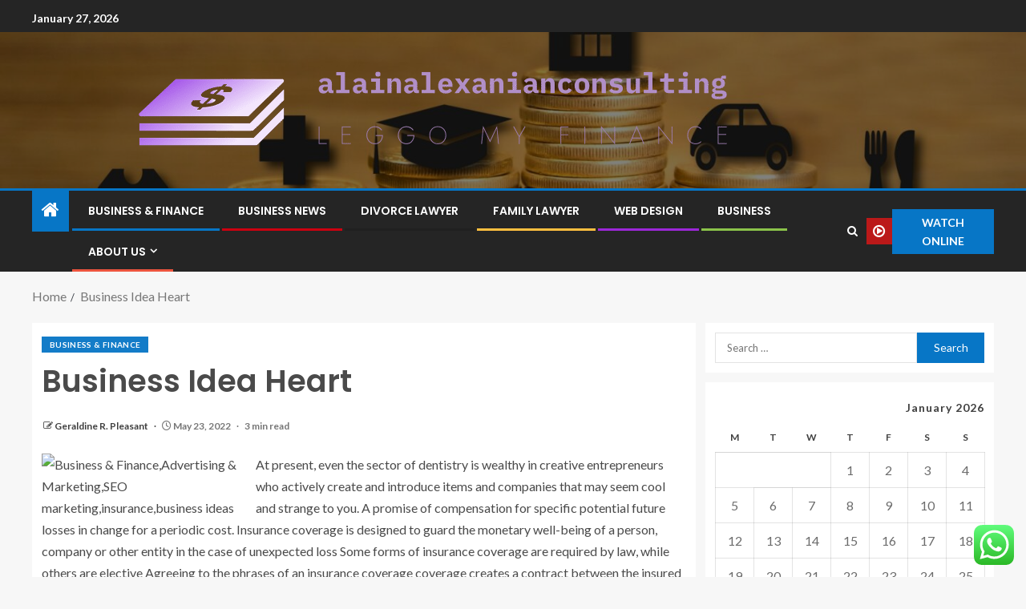

--- FILE ---
content_type: text/html; charset=UTF-8
request_url: https://alainalexanianconsulting.com/business-idea-heart.html
body_size: 23422
content:
<!doctype html>
<html lang="en-US">
<head>
    <meta charset="UTF-8">
    <meta name="viewport" content="width=device-width, initial-scale=1">
    <link rel="profile" href="https://gmpg.org/xfn/11">

    <title>Business Idea Heart &#8211; alainalexanianconsulting</title>
<meta name='robots' content='max-image-preview:large' />
<link rel='dns-prefetch' href='//fonts.googleapis.com' />
<link rel="alternate" type="application/rss+xml" title="alainalexanianconsulting &raquo; Feed" href="https://alainalexanianconsulting.com/feed" />
<link rel="alternate" type="application/rss+xml" title="alainalexanianconsulting &raquo; Comments Feed" href="https://alainalexanianconsulting.com/comments/feed" />
<link rel="alternate" type="application/rss+xml" title="alainalexanianconsulting &raquo; Business Idea Heart Comments Feed" href="https://alainalexanianconsulting.com/business-idea-heart.html/feed" />
<link rel="alternate" title="oEmbed (JSON)" type="application/json+oembed" href="https://alainalexanianconsulting.com/wp-json/oembed/1.0/embed?url=https%3A%2F%2Falainalexanianconsulting.com%2Fbusiness-idea-heart.html" />
<link rel="alternate" title="oEmbed (XML)" type="text/xml+oembed" href="https://alainalexanianconsulting.com/wp-json/oembed/1.0/embed?url=https%3A%2F%2Falainalexanianconsulting.com%2Fbusiness-idea-heart.html&#038;format=xml" />
<style id='wp-img-auto-sizes-contain-inline-css' type='text/css'>
img:is([sizes=auto i],[sizes^="auto," i]){contain-intrinsic-size:3000px 1500px}
/*# sourceURL=wp-img-auto-sizes-contain-inline-css */
</style>

<link rel='stylesheet' id='ht_ctc_main_css-css' href='https://alainalexanianconsulting.com/wp-content/plugins/click-to-chat-for-whatsapp/new/inc/assets/css/main.css?ver=4.36' type='text/css' media='all' />
<style id='wp-emoji-styles-inline-css' type='text/css'>

	img.wp-smiley, img.emoji {
		display: inline !important;
		border: none !important;
		box-shadow: none !important;
		height: 1em !important;
		width: 1em !important;
		margin: 0 0.07em !important;
		vertical-align: -0.1em !important;
		background: none !important;
		padding: 0 !important;
	}
/*# sourceURL=wp-emoji-styles-inline-css */
</style>
<link rel='stylesheet' id='wp-block-library-css' href='https://alainalexanianconsulting.com/wp-includes/css/dist/block-library/style.min.css?ver=6.9' type='text/css' media='all' />
<style id='wp-block-heading-inline-css' type='text/css'>
h1:where(.wp-block-heading).has-background,h2:where(.wp-block-heading).has-background,h3:where(.wp-block-heading).has-background,h4:where(.wp-block-heading).has-background,h5:where(.wp-block-heading).has-background,h6:where(.wp-block-heading).has-background{padding:1.25em 2.375em}h1.has-text-align-left[style*=writing-mode]:where([style*=vertical-lr]),h1.has-text-align-right[style*=writing-mode]:where([style*=vertical-rl]),h2.has-text-align-left[style*=writing-mode]:where([style*=vertical-lr]),h2.has-text-align-right[style*=writing-mode]:where([style*=vertical-rl]),h3.has-text-align-left[style*=writing-mode]:where([style*=vertical-lr]),h3.has-text-align-right[style*=writing-mode]:where([style*=vertical-rl]),h4.has-text-align-left[style*=writing-mode]:where([style*=vertical-lr]),h4.has-text-align-right[style*=writing-mode]:where([style*=vertical-rl]),h5.has-text-align-left[style*=writing-mode]:where([style*=vertical-lr]),h5.has-text-align-right[style*=writing-mode]:where([style*=vertical-rl]),h6.has-text-align-left[style*=writing-mode]:where([style*=vertical-lr]),h6.has-text-align-right[style*=writing-mode]:where([style*=vertical-rl]){rotate:180deg}
/*# sourceURL=https://alainalexanianconsulting.com/wp-includes/blocks/heading/style.min.css */
</style>
<style id='wp-block-image-inline-css' type='text/css'>
.wp-block-image>a,.wp-block-image>figure>a{display:inline-block}.wp-block-image img{box-sizing:border-box;height:auto;max-width:100%;vertical-align:bottom}@media not (prefers-reduced-motion){.wp-block-image img.hide{visibility:hidden}.wp-block-image img.show{animation:show-content-image .4s}}.wp-block-image[style*=border-radius] img,.wp-block-image[style*=border-radius]>a{border-radius:inherit}.wp-block-image.has-custom-border img{box-sizing:border-box}.wp-block-image.aligncenter{text-align:center}.wp-block-image.alignfull>a,.wp-block-image.alignwide>a{width:100%}.wp-block-image.alignfull img,.wp-block-image.alignwide img{height:auto;width:100%}.wp-block-image .aligncenter,.wp-block-image .alignleft,.wp-block-image .alignright,.wp-block-image.aligncenter,.wp-block-image.alignleft,.wp-block-image.alignright{display:table}.wp-block-image .aligncenter>figcaption,.wp-block-image .alignleft>figcaption,.wp-block-image .alignright>figcaption,.wp-block-image.aligncenter>figcaption,.wp-block-image.alignleft>figcaption,.wp-block-image.alignright>figcaption{caption-side:bottom;display:table-caption}.wp-block-image .alignleft{float:left;margin:.5em 1em .5em 0}.wp-block-image .alignright{float:right;margin:.5em 0 .5em 1em}.wp-block-image .aligncenter{margin-left:auto;margin-right:auto}.wp-block-image :where(figcaption){margin-bottom:1em;margin-top:.5em}.wp-block-image.is-style-circle-mask img{border-radius:9999px}@supports ((-webkit-mask-image:none) or (mask-image:none)) or (-webkit-mask-image:none){.wp-block-image.is-style-circle-mask img{border-radius:0;-webkit-mask-image:url('data:image/svg+xml;utf8,<svg viewBox="0 0 100 100" xmlns="http://www.w3.org/2000/svg"><circle cx="50" cy="50" r="50"/></svg>');mask-image:url('data:image/svg+xml;utf8,<svg viewBox="0 0 100 100" xmlns="http://www.w3.org/2000/svg"><circle cx="50" cy="50" r="50"/></svg>');mask-mode:alpha;-webkit-mask-position:center;mask-position:center;-webkit-mask-repeat:no-repeat;mask-repeat:no-repeat;-webkit-mask-size:contain;mask-size:contain}}:root :where(.wp-block-image.is-style-rounded img,.wp-block-image .is-style-rounded img){border-radius:9999px}.wp-block-image figure{margin:0}.wp-lightbox-container{display:flex;flex-direction:column;position:relative}.wp-lightbox-container img{cursor:zoom-in}.wp-lightbox-container img:hover+button{opacity:1}.wp-lightbox-container button{align-items:center;backdrop-filter:blur(16px) saturate(180%);background-color:#5a5a5a40;border:none;border-radius:4px;cursor:zoom-in;display:flex;height:20px;justify-content:center;opacity:0;padding:0;position:absolute;right:16px;text-align:center;top:16px;width:20px;z-index:100}@media not (prefers-reduced-motion){.wp-lightbox-container button{transition:opacity .2s ease}}.wp-lightbox-container button:focus-visible{outline:3px auto #5a5a5a40;outline:3px auto -webkit-focus-ring-color;outline-offset:3px}.wp-lightbox-container button:hover{cursor:pointer;opacity:1}.wp-lightbox-container button:focus{opacity:1}.wp-lightbox-container button:focus,.wp-lightbox-container button:hover,.wp-lightbox-container button:not(:hover):not(:active):not(.has-background){background-color:#5a5a5a40;border:none}.wp-lightbox-overlay{box-sizing:border-box;cursor:zoom-out;height:100vh;left:0;overflow:hidden;position:fixed;top:0;visibility:hidden;width:100%;z-index:100000}.wp-lightbox-overlay .close-button{align-items:center;cursor:pointer;display:flex;justify-content:center;min-height:40px;min-width:40px;padding:0;position:absolute;right:calc(env(safe-area-inset-right) + 16px);top:calc(env(safe-area-inset-top) + 16px);z-index:5000000}.wp-lightbox-overlay .close-button:focus,.wp-lightbox-overlay .close-button:hover,.wp-lightbox-overlay .close-button:not(:hover):not(:active):not(.has-background){background:none;border:none}.wp-lightbox-overlay .lightbox-image-container{height:var(--wp--lightbox-container-height);left:50%;overflow:hidden;position:absolute;top:50%;transform:translate(-50%,-50%);transform-origin:top left;width:var(--wp--lightbox-container-width);z-index:9999999999}.wp-lightbox-overlay .wp-block-image{align-items:center;box-sizing:border-box;display:flex;height:100%;justify-content:center;margin:0;position:relative;transform-origin:0 0;width:100%;z-index:3000000}.wp-lightbox-overlay .wp-block-image img{height:var(--wp--lightbox-image-height);min-height:var(--wp--lightbox-image-height);min-width:var(--wp--lightbox-image-width);width:var(--wp--lightbox-image-width)}.wp-lightbox-overlay .wp-block-image figcaption{display:none}.wp-lightbox-overlay button{background:none;border:none}.wp-lightbox-overlay .scrim{background-color:#fff;height:100%;opacity:.9;position:absolute;width:100%;z-index:2000000}.wp-lightbox-overlay.active{visibility:visible}@media not (prefers-reduced-motion){.wp-lightbox-overlay.active{animation:turn-on-visibility .25s both}.wp-lightbox-overlay.active img{animation:turn-on-visibility .35s both}.wp-lightbox-overlay.show-closing-animation:not(.active){animation:turn-off-visibility .35s both}.wp-lightbox-overlay.show-closing-animation:not(.active) img{animation:turn-off-visibility .25s both}.wp-lightbox-overlay.zoom.active{animation:none;opacity:1;visibility:visible}.wp-lightbox-overlay.zoom.active .lightbox-image-container{animation:lightbox-zoom-in .4s}.wp-lightbox-overlay.zoom.active .lightbox-image-container img{animation:none}.wp-lightbox-overlay.zoom.active .scrim{animation:turn-on-visibility .4s forwards}.wp-lightbox-overlay.zoom.show-closing-animation:not(.active){animation:none}.wp-lightbox-overlay.zoom.show-closing-animation:not(.active) .lightbox-image-container{animation:lightbox-zoom-out .4s}.wp-lightbox-overlay.zoom.show-closing-animation:not(.active) .lightbox-image-container img{animation:none}.wp-lightbox-overlay.zoom.show-closing-animation:not(.active) .scrim{animation:turn-off-visibility .4s forwards}}@keyframes show-content-image{0%{visibility:hidden}99%{visibility:hidden}to{visibility:visible}}@keyframes turn-on-visibility{0%{opacity:0}to{opacity:1}}@keyframes turn-off-visibility{0%{opacity:1;visibility:visible}99%{opacity:0;visibility:visible}to{opacity:0;visibility:hidden}}@keyframes lightbox-zoom-in{0%{transform:translate(calc((-100vw + var(--wp--lightbox-scrollbar-width))/2 + var(--wp--lightbox-initial-left-position)),calc(-50vh + var(--wp--lightbox-initial-top-position))) scale(var(--wp--lightbox-scale))}to{transform:translate(-50%,-50%) scale(1)}}@keyframes lightbox-zoom-out{0%{transform:translate(-50%,-50%) scale(1);visibility:visible}99%{visibility:visible}to{transform:translate(calc((-100vw + var(--wp--lightbox-scrollbar-width))/2 + var(--wp--lightbox-initial-left-position)),calc(-50vh + var(--wp--lightbox-initial-top-position))) scale(var(--wp--lightbox-scale));visibility:hidden}}
/*# sourceURL=https://alainalexanianconsulting.com/wp-includes/blocks/image/style.min.css */
</style>
<style id='wp-block-image-theme-inline-css' type='text/css'>
:root :where(.wp-block-image figcaption){color:#555;font-size:13px;text-align:center}.is-dark-theme :root :where(.wp-block-image figcaption){color:#ffffffa6}.wp-block-image{margin:0 0 1em}
/*# sourceURL=https://alainalexanianconsulting.com/wp-includes/blocks/image/theme.min.css */
</style>
<style id='wp-block-list-inline-css' type='text/css'>
ol,ul{box-sizing:border-box}:root :where(.wp-block-list.has-background){padding:1.25em 2.375em}
/*# sourceURL=https://alainalexanianconsulting.com/wp-includes/blocks/list/style.min.css */
</style>
<style id='wp-block-paragraph-inline-css' type='text/css'>
.is-small-text{font-size:.875em}.is-regular-text{font-size:1em}.is-large-text{font-size:2.25em}.is-larger-text{font-size:3em}.has-drop-cap:not(:focus):first-letter{float:left;font-size:8.4em;font-style:normal;font-weight:100;line-height:.68;margin:.05em .1em 0 0;text-transform:uppercase}body.rtl .has-drop-cap:not(:focus):first-letter{float:none;margin-left:.1em}p.has-drop-cap.has-background{overflow:hidden}:root :where(p.has-background){padding:1.25em 2.375em}:where(p.has-text-color:not(.has-link-color)) a{color:inherit}p.has-text-align-left[style*="writing-mode:vertical-lr"],p.has-text-align-right[style*="writing-mode:vertical-rl"]{rotate:180deg}
/*# sourceURL=https://alainalexanianconsulting.com/wp-includes/blocks/paragraph/style.min.css */
</style>
<style id='global-styles-inline-css' type='text/css'>
:root{--wp--preset--aspect-ratio--square: 1;--wp--preset--aspect-ratio--4-3: 4/3;--wp--preset--aspect-ratio--3-4: 3/4;--wp--preset--aspect-ratio--3-2: 3/2;--wp--preset--aspect-ratio--2-3: 2/3;--wp--preset--aspect-ratio--16-9: 16/9;--wp--preset--aspect-ratio--9-16: 9/16;--wp--preset--color--black: #000000;--wp--preset--color--cyan-bluish-gray: #abb8c3;--wp--preset--color--white: #ffffff;--wp--preset--color--pale-pink: #f78da7;--wp--preset--color--vivid-red: #cf2e2e;--wp--preset--color--luminous-vivid-orange: #ff6900;--wp--preset--color--luminous-vivid-amber: #fcb900;--wp--preset--color--light-green-cyan: #7bdcb5;--wp--preset--color--vivid-green-cyan: #00d084;--wp--preset--color--pale-cyan-blue: #8ed1fc;--wp--preset--color--vivid-cyan-blue: #0693e3;--wp--preset--color--vivid-purple: #9b51e0;--wp--preset--gradient--vivid-cyan-blue-to-vivid-purple: linear-gradient(135deg,rgb(6,147,227) 0%,rgb(155,81,224) 100%);--wp--preset--gradient--light-green-cyan-to-vivid-green-cyan: linear-gradient(135deg,rgb(122,220,180) 0%,rgb(0,208,130) 100%);--wp--preset--gradient--luminous-vivid-amber-to-luminous-vivid-orange: linear-gradient(135deg,rgb(252,185,0) 0%,rgb(255,105,0) 100%);--wp--preset--gradient--luminous-vivid-orange-to-vivid-red: linear-gradient(135deg,rgb(255,105,0) 0%,rgb(207,46,46) 100%);--wp--preset--gradient--very-light-gray-to-cyan-bluish-gray: linear-gradient(135deg,rgb(238,238,238) 0%,rgb(169,184,195) 100%);--wp--preset--gradient--cool-to-warm-spectrum: linear-gradient(135deg,rgb(74,234,220) 0%,rgb(151,120,209) 20%,rgb(207,42,186) 40%,rgb(238,44,130) 60%,rgb(251,105,98) 80%,rgb(254,248,76) 100%);--wp--preset--gradient--blush-light-purple: linear-gradient(135deg,rgb(255,206,236) 0%,rgb(152,150,240) 100%);--wp--preset--gradient--blush-bordeaux: linear-gradient(135deg,rgb(254,205,165) 0%,rgb(254,45,45) 50%,rgb(107,0,62) 100%);--wp--preset--gradient--luminous-dusk: linear-gradient(135deg,rgb(255,203,112) 0%,rgb(199,81,192) 50%,rgb(65,88,208) 100%);--wp--preset--gradient--pale-ocean: linear-gradient(135deg,rgb(255,245,203) 0%,rgb(182,227,212) 50%,rgb(51,167,181) 100%);--wp--preset--gradient--electric-grass: linear-gradient(135deg,rgb(202,248,128) 0%,rgb(113,206,126) 100%);--wp--preset--gradient--midnight: linear-gradient(135deg,rgb(2,3,129) 0%,rgb(40,116,252) 100%);--wp--preset--font-size--small: 13px;--wp--preset--font-size--medium: 20px;--wp--preset--font-size--large: 36px;--wp--preset--font-size--x-large: 42px;--wp--preset--spacing--20: 0.44rem;--wp--preset--spacing--30: 0.67rem;--wp--preset--spacing--40: 1rem;--wp--preset--spacing--50: 1.5rem;--wp--preset--spacing--60: 2.25rem;--wp--preset--spacing--70: 3.38rem;--wp--preset--spacing--80: 5.06rem;--wp--preset--shadow--natural: 6px 6px 9px rgba(0, 0, 0, 0.2);--wp--preset--shadow--deep: 12px 12px 50px rgba(0, 0, 0, 0.4);--wp--preset--shadow--sharp: 6px 6px 0px rgba(0, 0, 0, 0.2);--wp--preset--shadow--outlined: 6px 6px 0px -3px rgb(255, 255, 255), 6px 6px rgb(0, 0, 0);--wp--preset--shadow--crisp: 6px 6px 0px rgb(0, 0, 0);}:root { --wp--style--global--content-size: 805px;--wp--style--global--wide-size: 1200px; }:where(body) { margin: 0; }.wp-site-blocks > .alignleft { float: left; margin-right: 2em; }.wp-site-blocks > .alignright { float: right; margin-left: 2em; }.wp-site-blocks > .aligncenter { justify-content: center; margin-left: auto; margin-right: auto; }:where(.wp-site-blocks) > * { margin-block-start: 24px; margin-block-end: 0; }:where(.wp-site-blocks) > :first-child { margin-block-start: 0; }:where(.wp-site-blocks) > :last-child { margin-block-end: 0; }:root { --wp--style--block-gap: 24px; }:root :where(.is-layout-flow) > :first-child{margin-block-start: 0;}:root :where(.is-layout-flow) > :last-child{margin-block-end: 0;}:root :where(.is-layout-flow) > *{margin-block-start: 24px;margin-block-end: 0;}:root :where(.is-layout-constrained) > :first-child{margin-block-start: 0;}:root :where(.is-layout-constrained) > :last-child{margin-block-end: 0;}:root :where(.is-layout-constrained) > *{margin-block-start: 24px;margin-block-end: 0;}:root :where(.is-layout-flex){gap: 24px;}:root :where(.is-layout-grid){gap: 24px;}.is-layout-flow > .alignleft{float: left;margin-inline-start: 0;margin-inline-end: 2em;}.is-layout-flow > .alignright{float: right;margin-inline-start: 2em;margin-inline-end: 0;}.is-layout-flow > .aligncenter{margin-left: auto !important;margin-right: auto !important;}.is-layout-constrained > .alignleft{float: left;margin-inline-start: 0;margin-inline-end: 2em;}.is-layout-constrained > .alignright{float: right;margin-inline-start: 2em;margin-inline-end: 0;}.is-layout-constrained > .aligncenter{margin-left: auto !important;margin-right: auto !important;}.is-layout-constrained > :where(:not(.alignleft):not(.alignright):not(.alignfull)){max-width: var(--wp--style--global--content-size);margin-left: auto !important;margin-right: auto !important;}.is-layout-constrained > .alignwide{max-width: var(--wp--style--global--wide-size);}body .is-layout-flex{display: flex;}.is-layout-flex{flex-wrap: wrap;align-items: center;}.is-layout-flex > :is(*, div){margin: 0;}body .is-layout-grid{display: grid;}.is-layout-grid > :is(*, div){margin: 0;}body{padding-top: 0px;padding-right: 0px;padding-bottom: 0px;padding-left: 0px;}a:where(:not(.wp-element-button)){text-decoration: none;}:root :where(.wp-element-button, .wp-block-button__link){background-color: #32373c;border-radius: 0;border-width: 0;color: #fff;font-family: inherit;font-size: inherit;font-style: inherit;font-weight: inherit;letter-spacing: inherit;line-height: inherit;padding-top: calc(0.667em + 2px);padding-right: calc(1.333em + 2px);padding-bottom: calc(0.667em + 2px);padding-left: calc(1.333em + 2px);text-decoration: none;text-transform: inherit;}.has-black-color{color: var(--wp--preset--color--black) !important;}.has-cyan-bluish-gray-color{color: var(--wp--preset--color--cyan-bluish-gray) !important;}.has-white-color{color: var(--wp--preset--color--white) !important;}.has-pale-pink-color{color: var(--wp--preset--color--pale-pink) !important;}.has-vivid-red-color{color: var(--wp--preset--color--vivid-red) !important;}.has-luminous-vivid-orange-color{color: var(--wp--preset--color--luminous-vivid-orange) !important;}.has-luminous-vivid-amber-color{color: var(--wp--preset--color--luminous-vivid-amber) !important;}.has-light-green-cyan-color{color: var(--wp--preset--color--light-green-cyan) !important;}.has-vivid-green-cyan-color{color: var(--wp--preset--color--vivid-green-cyan) !important;}.has-pale-cyan-blue-color{color: var(--wp--preset--color--pale-cyan-blue) !important;}.has-vivid-cyan-blue-color{color: var(--wp--preset--color--vivid-cyan-blue) !important;}.has-vivid-purple-color{color: var(--wp--preset--color--vivid-purple) !important;}.has-black-background-color{background-color: var(--wp--preset--color--black) !important;}.has-cyan-bluish-gray-background-color{background-color: var(--wp--preset--color--cyan-bluish-gray) !important;}.has-white-background-color{background-color: var(--wp--preset--color--white) !important;}.has-pale-pink-background-color{background-color: var(--wp--preset--color--pale-pink) !important;}.has-vivid-red-background-color{background-color: var(--wp--preset--color--vivid-red) !important;}.has-luminous-vivid-orange-background-color{background-color: var(--wp--preset--color--luminous-vivid-orange) !important;}.has-luminous-vivid-amber-background-color{background-color: var(--wp--preset--color--luminous-vivid-amber) !important;}.has-light-green-cyan-background-color{background-color: var(--wp--preset--color--light-green-cyan) !important;}.has-vivid-green-cyan-background-color{background-color: var(--wp--preset--color--vivid-green-cyan) !important;}.has-pale-cyan-blue-background-color{background-color: var(--wp--preset--color--pale-cyan-blue) !important;}.has-vivid-cyan-blue-background-color{background-color: var(--wp--preset--color--vivid-cyan-blue) !important;}.has-vivid-purple-background-color{background-color: var(--wp--preset--color--vivid-purple) !important;}.has-black-border-color{border-color: var(--wp--preset--color--black) !important;}.has-cyan-bluish-gray-border-color{border-color: var(--wp--preset--color--cyan-bluish-gray) !important;}.has-white-border-color{border-color: var(--wp--preset--color--white) !important;}.has-pale-pink-border-color{border-color: var(--wp--preset--color--pale-pink) !important;}.has-vivid-red-border-color{border-color: var(--wp--preset--color--vivid-red) !important;}.has-luminous-vivid-orange-border-color{border-color: var(--wp--preset--color--luminous-vivid-orange) !important;}.has-luminous-vivid-amber-border-color{border-color: var(--wp--preset--color--luminous-vivid-amber) !important;}.has-light-green-cyan-border-color{border-color: var(--wp--preset--color--light-green-cyan) !important;}.has-vivid-green-cyan-border-color{border-color: var(--wp--preset--color--vivid-green-cyan) !important;}.has-pale-cyan-blue-border-color{border-color: var(--wp--preset--color--pale-cyan-blue) !important;}.has-vivid-cyan-blue-border-color{border-color: var(--wp--preset--color--vivid-cyan-blue) !important;}.has-vivid-purple-border-color{border-color: var(--wp--preset--color--vivid-purple) !important;}.has-vivid-cyan-blue-to-vivid-purple-gradient-background{background: var(--wp--preset--gradient--vivid-cyan-blue-to-vivid-purple) !important;}.has-light-green-cyan-to-vivid-green-cyan-gradient-background{background: var(--wp--preset--gradient--light-green-cyan-to-vivid-green-cyan) !important;}.has-luminous-vivid-amber-to-luminous-vivid-orange-gradient-background{background: var(--wp--preset--gradient--luminous-vivid-amber-to-luminous-vivid-orange) !important;}.has-luminous-vivid-orange-to-vivid-red-gradient-background{background: var(--wp--preset--gradient--luminous-vivid-orange-to-vivid-red) !important;}.has-very-light-gray-to-cyan-bluish-gray-gradient-background{background: var(--wp--preset--gradient--very-light-gray-to-cyan-bluish-gray) !important;}.has-cool-to-warm-spectrum-gradient-background{background: var(--wp--preset--gradient--cool-to-warm-spectrum) !important;}.has-blush-light-purple-gradient-background{background: var(--wp--preset--gradient--blush-light-purple) !important;}.has-blush-bordeaux-gradient-background{background: var(--wp--preset--gradient--blush-bordeaux) !important;}.has-luminous-dusk-gradient-background{background: var(--wp--preset--gradient--luminous-dusk) !important;}.has-pale-ocean-gradient-background{background: var(--wp--preset--gradient--pale-ocean) !important;}.has-electric-grass-gradient-background{background: var(--wp--preset--gradient--electric-grass) !important;}.has-midnight-gradient-background{background: var(--wp--preset--gradient--midnight) !important;}.has-small-font-size{font-size: var(--wp--preset--font-size--small) !important;}.has-medium-font-size{font-size: var(--wp--preset--font-size--medium) !important;}.has-large-font-size{font-size: var(--wp--preset--font-size--large) !important;}.has-x-large-font-size{font-size: var(--wp--preset--font-size--x-large) !important;}
/*# sourceURL=global-styles-inline-css */
</style>

<link rel='stylesheet' id='ez-toc-css' href='https://alainalexanianconsulting.com/wp-content/plugins/easy-table-of-contents/assets/css/screen.min.css?ver=2.0.80' type='text/css' media='all' />
<style id='ez-toc-inline-css' type='text/css'>
div#ez-toc-container .ez-toc-title {font-size: 120%;}div#ez-toc-container .ez-toc-title {font-weight: 500;}div#ez-toc-container ul li , div#ez-toc-container ul li a {font-size: 95%;}div#ez-toc-container ul li , div#ez-toc-container ul li a {font-weight: 500;}div#ez-toc-container nav ul ul li {font-size: 90%;}.ez-toc-box-title {font-weight: bold; margin-bottom: 10px; text-align: center; text-transform: uppercase; letter-spacing: 1px; color: #666; padding-bottom: 5px;position:absolute;top:-4%;left:5%;background-color: inherit;transition: top 0.3s ease;}.ez-toc-box-title.toc-closed {top:-25%;}
.ez-toc-container-direction {direction: ltr;}.ez-toc-counter ul{counter-reset: item ;}.ez-toc-counter nav ul li a::before {content: counters(item, '.', decimal) '. ';display: inline-block;counter-increment: item;flex-grow: 0;flex-shrink: 0;margin-right: .2em; float: left; }.ez-toc-widget-direction {direction: ltr;}.ez-toc-widget-container ul{counter-reset: item ;}.ez-toc-widget-container nav ul li a::before {content: counters(item, '.', decimal) '. ';display: inline-block;counter-increment: item;flex-grow: 0;flex-shrink: 0;margin-right: .2em; float: left; }
/*# sourceURL=ez-toc-inline-css */
</style>
<link rel='stylesheet' id='aft-icons-css' href='https://alainalexanianconsulting.com/wp-content/themes/enternews/assets/icons/style.css?ver=6.9' type='text/css' media='all' />
<link rel='stylesheet' id='bootstrap-css' href='https://alainalexanianconsulting.com/wp-content/themes/enternews/assets/bootstrap/css/bootstrap.min.css?ver=6.9' type='text/css' media='all' />
<link rel='stylesheet' id='slick-css-css' href='https://alainalexanianconsulting.com/wp-content/themes/enternews/assets/slick/css/slick.min.css?ver=6.9' type='text/css' media='all' />
<link rel='stylesheet' id='sidr-css' href='https://alainalexanianconsulting.com/wp-content/themes/enternews/assets/sidr/css/jquery.sidr.dark.css?ver=6.9' type='text/css' media='all' />
<link rel='stylesheet' id='magnific-popup-css' href='https://alainalexanianconsulting.com/wp-content/themes/enternews/assets/magnific-popup/magnific-popup.css?ver=6.9' type='text/css' media='all' />
<link rel='stylesheet' id='enternews-google-fonts-css' href='https://fonts.googleapis.com/css?family=Lato:400,300,400italic,900,700|Poppins:300,400,500,600,700|Roboto:100,300,400,500,700&#038;subset=latin,latin-ext' type='text/css' media='all' />
<link rel='stylesheet' id='enternews-style-css' href='https://alainalexanianconsulting.com/wp-content/themes/enternews/style.css?ver=6.9' type='text/css' media='all' />
<style id='enternews-style-inline-css' type='text/css'>

        
            body,
            button,
            input,
            select,
            optgroup,
            textarea,
            p,
            .min-read,
            .enternews-widget.widget ul.cat-links li a
            {
            font-family: Lato;
            }
        
                    .enternews-widget.widget ul.nav-tabs li a,
            .nav-tabs>li,
            .main-navigation ul li a,
            body .post-excerpt,
            .sidebar-area .social-widget-menu ul li a .screen-reader-text,
            .site-title, h1, h2, h3, h4, h5, h6 {
            font-family: Poppins;
            }
        
                    .enternews-widget.widget .widget-title + ul li a,
            h4.af-author-display-name,
            .exclusive-posts .marquee a .circle-title-texts h4,
            .read-title h4 {
            font-family: Roboto;
            }

        

                    #af-preloader{
            background-color: #f5f2ee            }
        
        
            body.aft-default-mode .aft-widget-background-secondary-background.widget.enternews_youtube_video_slider_widget .widget-block .af-widget-body,
            body .post-excerpt::before,
            .enternews-widget .woocommerce-product-search button[type="submit"],
            body .enternews_author_info_widget.aft-widget-background-secondary-background.widget .widget-block,
            body .aft-widget-background-secondary-background.widget .widget-block .read-single,
            .secondary-sidebar-background #secondary,
            body .enternews_tabbed_posts_widget .nav-tabs > li > a.active,
            body .enternews_tabbed_posts_widget .nav-tabs > li > a.active:hover,
            body.aft-default-mode .enternews_posts_slider_widget.aft-widget-background-secondary-background .widget-block,
            body.aft-dark-mode .enternews_posts_slider_widget.aft-widget-background-secondary-background .widget-block,

            .aft-widget-background-secondary-background .social-widget-menu ul li a,
            .aft-widget-background-secondary-background .social-widget-menu ul li a[href*="facebook.com"],
            .aft-widget-background-secondary-background .social-widget-menu ul li a[href*="dribble.com"],
            .aft-widget-background-secondary-background .social-widget-menu ul li a[href*="vk.com"],
            .aft-widget-background-secondary-background .social-widget-menu ul li a[href*="x.com"],
            .aft-widget-background-secondary-background .social-widget-menu ul li a[href*="twitter.com"],
            .aft-widget-background-secondary-background .social-widget-menu ul li a[href*="linkedin.com"],
            .aft-widget-background-secondary-background .social-widget-menu ul li a[href*="instagram.com"],
            .aft-widget-background-secondary-background .social-widget-menu ul li a[href*="youtube.com"],
            .aft-widget-background-secondary-background .social-widget-menu ul li a[href*="vimeo.com"],
            .aft-widget-background-secondary-background .social-widget-menu ul li a[href*="pinterest.com"],
            .aft-widget-background-secondary-background .social-widget-menu ul li a[href*="tumblr.com"],
            .aft-widget-background-secondary-background .social-widget-menu ul li a[href*="wordpress.org"],
            .aft-widget-background-secondary-background .social-widget-menu ul li a[href*="whatsapp.com"],
            .aft-widget-background-secondary-background .social-widget-menu ul li a[href*="reddit.com"],
            .aft-widget-background-secondary-background .social-widget-menu ul li a[href*="t.me"],
            .aft-widget-background-secondary-background .social-widget-menu ul li a[href*="ok.ru"],
            .aft-widget-background-secondary-background .social-widget-menu ul li a[href*="wechat.com"],
            .aft-widget-background-secondary-background .social-widget-menu ul li a[href*="weibo.com"],
            .aft-widget-background-secondary-background .social-widget-menu ul li a[href*="github.com"],

            body.aft-dark-mode .is-style-fill a.wp-block-button__link:not(.has-text-color),
            body.aft-default-mode .is-style-fill a.wp-block-button__link:not(.has-text-color),

            body.aft-default-mode .aft-main-banner-section .af-banner-carousel-1.secondary-background,
            body.aft-dark-mode .aft-main-banner-section .af-banner-carousel-1.secondary-background,

            body.aft-default-mode .aft-main-banner-section .af-editors-pick .secondary-background .af-sec-post .read-single,
            body.aft-dark-mode .aft-main-banner-section .af-editors-pick .secondary-background .af-sec-post .read-single,

            body.aft-default-mode .aft-main-banner-section .af-trending-news-part .trending-posts.secondary-background .read-single,
            body.aft-dark-mode .aft-main-banner-section .af-trending-news-part .trending-posts.secondary-background .read-single,

            body.aft-dark-mode.alternative-sidebar-background #secondary .widget-title .header-after::before,
            body.aft-default-mode .wp-block-group .wp-block-comments-title::before,
            body.aft-default-mode .wp-block-group .wp-block-heading::before,
            body.aft-default-mode .wp-block-search__label::before,
            body .widget-title .header-after:before,
            body .widget-title .category-color-1.header-after::before,
            body .header-style1 .header-right-part .popular-tag-custom-link > div.custom-menu-link a > span,
            body .aft-home-icon,
            body.aft-dark-mode input[type="submit"],
            body .entry-header-details .af-post-format i:after,
            body.aft-default-mode .enternews-pagination .nav-links .page-numbers.current,
            body #scroll-up,
            .wp-block-search__button,
            body.aft-dark-mode button,
            body.aft-dark-mode input[type="button"],
            body.aft-dark-mode input[type="reset"],
            body.aft-dark-mode input[type="submit"],
            body input[type="reset"],
            body input[type="submit"],
            body input[type="button"],
            body .inner-suscribe input[type=submit],
            body .widget-title .header-after:after,
            body .widget-title .category-color-1.header-after:after,
            body.aft-default-mode .inner-suscribe input[type=submit],
            body.aft-default-mode .enternews_tabbed_posts_widget .nav-tabs > li > a.active:hover,
            body.aft-default-mode .enternews_tabbed_posts_widget .nav-tabs > li > a.active,
            body .aft-main-banner-section .aft-trending-latest-popular .nav-tabs>li.active,
            body .header-style1 .header-right-part > div.custom-menu-link > a,
            body .aft-popular-taxonomies-lists ul li a span.tag-count,
            body .aft-widget-background-secondary-background.widget .widget-block .read-single
            {
            background-color: #0776C6;
            }
            body.aft-dark-mode .is-style-outline a.wp-block-button__link:not(.has-text-color):hover,
            body.aft-default-mode .is-style-outline a.wp-block-button__link:not(.has-text-color):hover,
            body.aft-dark-mode .is-style-outline a.wp-block-button__link:not(.has-text-color),
            body.aft-default-mode .is-style-outline a.wp-block-button__link:not(.has-text-color),
            body.aft-dark-mode:not(.alternative-sidebar-background) #secondary .color-pad .wp-calendar-nav span a:not(.enternews-categories),
            body .enternews-pagination .nav-links .page-numbers:not(.current),
            body.aft-dark-mode .site-footer #wp-calendar tfoot tr td a,
            body.aft-dark-mode #wp-calendar tfoot td a,
            body.aft-default-mode .site-footer #wp-calendar tfoot tr td a,
            body.aft-default-mode #wp-calendar tfoot td a,
            body.aft-dark-mode #wp-calendar tfoot td a,
            body.aft-default-mode .wp-calendar-nav span a,
            body.aft-default-mode .wp-calendar-nav span a:visited,
            body.aft-dark-mode .wp-calendar-nav span a,
            body.aft-dark-mode #wp-calendar tbody td a,
            body.aft-dark-mode #wp-calendar tbody td#today,
            body.aft-dark-mode:not(.alternative-sidebar-background) #secondary .color-pad #wp-calendar tbody td a:not(.enternews-categories),
            body.aft-default-mode #wp-calendar tbody td#today,
            body.aft-default-mode #wp-calendar tbody td a,
            body.aft-default-mode .sticky .read-title h4 a:before {
            color: #0776C6;
            }

            body .post-excerpt {
            border-left-color: #0776C6;
            }

            body.aft-dark-mode .read-img .min-read-post-comment:after,
            body.aft-default-mode .read-img .min-read-post-comment:after{
            border-top-color: #0776C6;
            }

            body .af-fancy-spinner .af-ring:nth-child(1){
            border-right-color: #0776C6;
            }
            body.aft-dark-mode .enternews-pagination .nav-links .page-numbers.current {
            background-color: #0776C6;
            }
            body.aft-dark-mode .is-style-outline a.wp-block-button__link:not(.has-text-color),
            body.aft-default-mode .is-style-outline a.wp-block-button__link:not(.has-text-color),
            body.aft-dark-mode .enternews-pagination .nav-links .page-numbers,
            body.aft-default-mode .enternews-pagination .nav-links .page-numbers,
            body .af-sp-wave:after,
            body .bottom-bar{
            border-color: #0776C6;
            }

        
        .elementor-default .elementor-section.elementor-section-full_width > .elementor-container,
        .elementor-default .elementor-section.elementor-section-boxed > .elementor-container,
        .elementor-page .elementor-section.elementor-section-full_width > .elementor-container,
        .elementor-page .elementor-section.elementor-section-boxed > .elementor-container{
        max-width: 1200px;
        }
        .full-width-content .elementor-section-stretched,
        .align-content-left .elementor-section-stretched,
        .align-content-right .elementor-section-stretched {
        max-width: 100%;
        left: 0 !important;
        }

/*# sourceURL=enternews-style-inline-css */
</style>
<script type="text/javascript" src="https://alainalexanianconsulting.com/wp-includes/js/jquery/jquery.min.js?ver=3.7.1" id="jquery-core-js"></script>
<script type="text/javascript" src="https://alainalexanianconsulting.com/wp-includes/js/jquery/jquery-migrate.min.js?ver=3.4.1" id="jquery-migrate-js"></script>
<link rel="https://api.w.org/" href="https://alainalexanianconsulting.com/wp-json/" /><link rel="alternate" title="JSON" type="application/json" href="https://alainalexanianconsulting.com/wp-json/wp/v2/posts/622" /><link rel="EditURI" type="application/rsd+xml" title="RSD" href="https://alainalexanianconsulting.com/xmlrpc.php?rsd" />
<meta name="generator" content="WordPress 6.9" />
<link rel="canonical" href="https://alainalexanianconsulting.com/business-idea-heart.html" />
<link rel='shortlink' href='https://alainalexanianconsulting.com/?p=622' />
<!-- HFCM by 99 Robots - Snippet # 6: gsc -->
<meta name="google-site-verification" content="fg2eD6bguKiLX8AFG7PtdejNd5fF9CqU7VZ6Gko7RNE" />
<!-- /end HFCM by 99 Robots -->
        <style type="text/css">
                        .site-title,
            .site-description {
                position: absolute;
                clip: rect(1px, 1px, 1px, 1px);
                display: none;
            }

            
            

        </style>
        <link rel="icon" href="https://alainalexanianconsulting.com/wp-content/uploads/2025/06/cropped-cover-scaled-1-32x32.png" sizes="32x32" />
<link rel="icon" href="https://alainalexanianconsulting.com/wp-content/uploads/2025/06/cropped-cover-scaled-1-192x192.png" sizes="192x192" />
<link rel="apple-touch-icon" href="https://alainalexanianconsulting.com/wp-content/uploads/2025/06/cropped-cover-scaled-1-180x180.png" />
<meta name="msapplication-TileImage" content="https://alainalexanianconsulting.com/wp-content/uploads/2025/06/cropped-cover-scaled-1-270x270.png" />
<link rel="preload" as="image" href="https://media.consumeraffairs.com/files/news/direct-auto-insurance.png"><link rel="preload" as="image" href="https://upload.wikimedia.org/wikipedia/en/b/ba/Colorado_Springs_Business_Journal_May_31,_2013.png"><link rel="preload" as="image" href="https://cdn.business2community.com/wp-content/uploads/2015/12/Business-Card.jpg.jpg"><link rel="preload" as="image" href="https://pintydevices.com/cdn/shop/articles/Unleash_Your_Hunting_Adventure_-_Essential_Hunting_Gear_Checklist_for_Unforgettable_Experiences_1.png?v=1697770720"><link rel="preload" as="image" href="https://thetreesurgeonmi.com/wp-content/uploads/2023/12/ornamental-shaping-tree-surgeon-1024x780.jpg"><link rel="preload" as="image" href="https://myjewelryrepair.com/wp-content/uploads/2022/01/EssPro-Ruby-Necklace-Feature.png"><link rel="preload" as="image" href="https://lh7-rt.googleusercontent.com/docsz/AD_4nXe4TfvhWxAObFbgPqMHkaqMUUQ0i4P76p15Uhcmkzualb_riaL-RLiBrYQeGnZYxFicHdNlUMp1yHthbBZTGPl6xhOIDmGZlXOkh-Yy09YG3kOFTvRVZ7jL_xw6fDEB1R56MkhQVg?key=P_RxrpHY_fVPA25jA8Y6F0QB"></head>








<body class="wp-singular post-template-default single single-post postid-622 single-format-standard wp-custom-logo wp-embed-responsive wp-theme-enternews aft-sticky-sidebar aft-default-mode default-sidebar-background header-image-default aft-main-banner-wide aft-hide-comment-count-in-list aft-hide-minutes-read-in-list aft-hide-date-author-in-list default-content-layout content-with-single-sidebar align-content-left">

<div id="page" class="site">
    <a class="skip-link screen-reader-text" href="#content">Skip to content</a>


    
    <header id="masthead" class="header-style1 header-layout-side">

          <div class="top-header">
        <div class="container-wrapper">
            <div class="top-bar-flex">
                <div class="top-bar-left col-66">
                    <div class="date-bar-left">
                                                    <span class="topbar-date">
                                        January 27, 2026                                    </span>

                                                                    </div>
                                            <div class="af-secondary-menu">
                            <div class="container-wrapper">
                                
                            </div>
                        </div>
                                        </div>

                <div class="top-bar-right col-3">
  						<span class="aft-small-social-menu">
  							  						</span>
                </div>
            </div>
        </div>

    </div>
<div class="main-header  data-bg"
     data-background="https://alainalexanianconsulting.com/wp-content/uploads/2025/06/cropped-top-ten-matter-most-personal-finance-scaled-1.jpg">
    <div class="container-wrapper">
        <div class="af-container-row af-flex-container af-main-header-container">

            
            <div class="af-flex-container af-inner-header-container pad aft-no-side-promo">

                <div class="logo-brand af-inner-item">
                    <div class="site-branding">
                        <a href="https://alainalexanianconsulting.com/" class="custom-logo-link" rel="home"><img width="998" height="114" src="https://alainalexanianconsulting.com/wp-content/uploads/2025/06/cropped-default.png" class="custom-logo" alt="alainalexanianconsulting" decoding="async" fetchpriority="high" srcset="https://alainalexanianconsulting.com/wp-content/uploads/2025/06/cropped-default.png 998w, https://alainalexanianconsulting.com/wp-content/uploads/2025/06/cropped-default-300x34.png 300w, https://alainalexanianconsulting.com/wp-content/uploads/2025/06/cropped-default-768x88.png 768w" sizes="(max-width: 998px) 100vw, 998px" /></a>                            <p class="site-title font-family-1">
                                <a href="https://alainalexanianconsulting.com/"
                                   rel="home">alainalexanianconsulting</a>
                            </p>
                                                                            <p class="site-description">Leggo My Finance</p>
                                            </div>
                </div>

                

                            </div>

        </div>
    </div>

</div>


      <div class="header-menu-part">
        <div id="main-navigation-bar" class="bottom-bar">
          <div class="navigation-section-wrapper">
            <div class="container-wrapper">
              <div class="header-middle-part">
                <div class="navigation-container">
                  <nav class="main-navigation clearfix">
                                          <span class="aft-home-icon">
                                                <a href="https://alainalexanianconsulting.com" aria-label="Home">
                          <i class="fa fa-home"
                            aria-hidden="true"></i>
                        </a>
                      </span>
                                        <div class="main-navigation-container-items-wrapper">
                      <span
                        class="toggle-menu"
                        role="button"
                        aria-controls="primary-menu"
                        aria-expanded="false"
                        tabindex="0"
                        aria-label="Menu"
                        aria-expanded="false">
                        <a href="javascript:void(0)" aria-label="Menu" class="aft-void-menu">
                          <span class="screen-reader-text">
                            Primary Menu                          </span>
                          <i class="ham"></i>
                        </a>
                      </span>
                      <div class="menu main-menu menu-desktop show-menu-border"><ul id="primary-menu" class="menu"><li id="menu-item-4811" class="menu-item menu-item-type-taxonomy menu-item-object-category menu-item-4811"><a href="https://alainalexanianconsulting.com/category/uncategorized">Business &amp; Finance</a></li>
<li id="menu-item-4810" class="menu-item menu-item-type-taxonomy menu-item-object-category current-post-ancestor current-menu-parent current-post-parent menu-item-4810"><a href="https://alainalexanianconsulting.com/category/business-finance">Business News</a></li>
<li id="menu-item-4515" class="menu-item menu-item-type-taxonomy menu-item-object-category menu-item-4515"><a href="https://alainalexanianconsulting.com/category/divorce-lawyer">Divorce Lawyer</a></li>
<li id="menu-item-4514" class="menu-item menu-item-type-taxonomy menu-item-object-category menu-item-4514"><a href="https://alainalexanianconsulting.com/category/family-lawyer">Family Lawyer</a></li>
<li id="menu-item-4812" class="menu-item menu-item-type-taxonomy menu-item-object-category menu-item-4812"><a href="https://alainalexanianconsulting.com/category/web-design">Web Design</a></li>
<li id="menu-item-4512" class="menu-item menu-item-type-taxonomy menu-item-object-category menu-item-4512"><a href="https://alainalexanianconsulting.com/category/business">Business</a></li>
<li id="menu-item-4517" class="menu-item menu-item-type-post_type menu-item-object-page menu-item-has-children menu-item-4517"><a href="https://alainalexanianconsulting.com/about-us">About Us</a>
<ul class="sub-menu">
	<li id="menu-item-4520" class="menu-item menu-item-type-post_type menu-item-object-page menu-item-4520"><a href="https://alainalexanianconsulting.com/advertise-here">Advertise Here</a></li>
	<li id="menu-item-4521" class="menu-item menu-item-type-post_type menu-item-object-page menu-item-4521"><a href="https://alainalexanianconsulting.com/contact-us">Contact Us</a></li>
	<li id="menu-item-4519" class="menu-item menu-item-type-post_type menu-item-object-page menu-item-4519"><a href="https://alainalexanianconsulting.com/privacy-policy">Privacy Policy</a></li>
	<li id="menu-item-4518" class="menu-item menu-item-type-post_type menu-item-object-page menu-item-4518"><a href="https://alainalexanianconsulting.com/sitemap">Sitemap</a></li>
</ul>
</li>
</ul></div>                    </div>
                  </nav>
                </div>
              </div>
              <div class="header-right-part">
                <div class="af-search-wrap">
                  <div class="search-overlay">
                    <a href="#" title="Search" aria-label="Search" class="search-icon">
                      <i class="fa fa-search"></i>
                    </a>
                    <div class="af-search-form">
                      <form role="search" method="get" class="search-form" action="https://alainalexanianconsulting.com/">
				<label>
					<span class="screen-reader-text">Search for:</span>
					<input type="search" class="search-field" placeholder="Search &hellip;" value="" name="s" />
				</label>
				<input type="submit" class="search-submit" value="Search" />
			</form>                    </div>
                  </div>
                </div>
                <div class="popular-tag-custom-link">
                                      <div class="custom-menu-link">

                      <a href="">
                        <i class="fa fa-play-circle-o"
                          aria-hidden="true"></i>
                        <span>Watch Online</span>
                      </a>
                    </div>

                  
                </div>
              </div>
            </div>
          </div>
        </div>
      </div>

    </header>

    <!-- end slider-section -->

    
                   <div class="container-wrapper">
            <div class="af-breadcrumbs font-family-1 color-pad af-container-block-wrapper">

                <div role="navigation" aria-label="Breadcrumbs" class="breadcrumb-trail breadcrumbs" itemprop="breadcrumb"><ul class="trail-items" itemscope itemtype="http://schema.org/BreadcrumbList"><meta name="numberOfItems" content="2" /><meta name="itemListOrder" content="Ascending" /><li itemprop="itemListElement" itemscope itemtype="http://schema.org/ListItem" class="trail-item trail-begin"><a href="https://alainalexanianconsulting.com" rel="home" itemprop="item"><span itemprop="name">Home</span></a><meta itemprop="position" content="1" /></li><li itemprop="itemListElement" itemscope itemtype="http://schema.org/ListItem" class="trail-item trail-end"><a href="https://alainalexanianconsulting.com/business-idea-heart.html" itemprop="item"><span itemprop="name">Business Idea Heart</span></a><meta itemprop="position" content="2" /></li></ul></div>
            </div>
        </div>
        


    <div id="content" class="container-wrapper ">
    <div class="af-container-block-wrapper clearfix">
        <div id="primary" class="content-area ">
            <main id="main" class="site-main ">
                                    <article id="post-622" class="post-622 post type-post status-publish format-standard hentry category-business-finance tag-business tag-heart">


                        <header class="entry-header">

                            <div class="enternews-entry-header-details-wrap">
                                    <div class="entry-header-details  af-have-yt-link">
                    <div class="read-categories af-category-inside-img">
                <ul class="cat-links"><li class="meta-category">
                             <a class="enternews-categories category-color-1"aria-label="Business &amp; Finance" href="https://alainalexanianconsulting.com/category/business-finance" alt="View all posts in Business &amp; Finance"> 
                                 Business &amp; Finance
                             </a>
                        </li></ul>
            </div>
        
        <h1 class="entry-title">Business Idea Heart</h1>        <div class="post-meta-share-wrapper">
            <div class="post-meta-detail">
                                    <span class="min-read-post-format">
                                                                            </span>
                <span class="entry-meta">
                                        
      <span class="item-metadata posts-author byline">
        <i class="fa fa-pencil-square-o"></i>
                        <a href="https://alainalexanianconsulting.com/author/geraldine-r-pleasant">
                    Geraldine R. Pleasant                </a>
             </span>
                                    </span>
                      <span class="item-metadata posts-date">
        <i class="fa fa-clock-o"></i>
        May 23, 2022      </span>
                    <span class="min-read">3 min read</span>            </div>
                    </div>


    </div>
                                </div>
                        </header><!-- .entry-header -->

                        <div class="enternews-entry-featured-image-wrap float-l">
                                    <div class="read-img pos-rel">
                        <span class="aft-image-caption-wrap">
                                  </span>
        </div>
                            </div>


                        
                        <div class="entry-content-wrap read-single">
                            

        <div class="entry-content read-details">
            <p><img decoding="async" class='wp-post-image' style='float:left;margin-right:10px;' src="http://www.commercialphotographerkent.com/images/large/advertising-photography-food-chocolates.jpg" width="257px" alt="Business &#038; Finance,Advertising &#038; Marketing,SEO marketing,insurance,business ideas">At present, even the sector of dentistry is wealthy in creative entrepreneurs who actively create and introduce items and companies that may seem cool and strange to you. A promise of compensation for specific potential future losses in change for a periodic cost. Insurance coverage is designed to guard the monetary well-being of a person, company or other entity in the case of unexpected loss Some forms of insurance coverage are required by law, while others are elective Agreeing to the phrases of an insurance coverage coverage creates a contract between the insured and the insurer In trade for payments from the insured (known as premiums ), the insurer agrees to pay the coverage holder a sum of cash upon the prevalence of a selected event.</p>
<p>Backlinks from blogs or social networks groups increase the variety of target market on an online platform with out intermediaries. Once you&#8217;ve decided to set up a brand new company, crucial next step is to type your corporation. Most small businesses arrange as an LLC (Restricted Liability Company). For this business thought, getting regular shoppers is key.</p>
<p>The Services are offered by the company that offers the Services in your area as set out in Part 14.2 (the Relevant Verizon Media Entityâ€), aside from the Companies set out below in Part thirteen(b). Not all Companies or options could also be obtainable in your nation or area. Totally different options could also be obtainable in numerous versions of the Companies.Â Your Service provider might change in the event you relocate to another country and proceed using our Providers.</p>
<p>Years in the past, my grandmother freelanced articles for national magazines sometimes about life on Olde Cape Cod.â€ In the present day there are still some freelance writing alternatives at traditional publications, but the large alternative is online in content marketing. Enterprise and client-oriented websites alike are speeding to submit more and more content material associated to their enterprise area, to try to attract traffic from engines like google and to place themselves within the minds of potential prospects. Some businesses would require that you&#8217;ve got expertise in their industry to write down for them, but others will take into account buying articles from you, as long as they are nicely researched and effectively written.</p>
<p>Arbitration Location.Â Until you and we agree otherwise, the arbitration must take place, or the small claims action must be filed, in the county of your main residence or Santa Clara County, California. If you have not been struck with inspiration by the concepts above, consider taking an in-depth have a look at your personal personal set of hobbies , pursuits, abilities, and passions.</p>
<p>Be as it may, SEARCH ENGINE OPTIMIZATION could appear daunting and unwieldy. With too many specificities and peculiarities at play, one unwillingly turns into under the stress of either overlooking something or misunderstanding. Thankfully, in right now&#8217;s day and age, there isn&#8217;t any scarcity of masters in their craft, able to tackle this challenge for you. With a big selection of best locations to get backlinks from, LinksManagement stands out as one of the vital reliable and efficient ones.</p>
<p>When you have writing skills, there&#8217;s somebody out there prepared to pay you for them. Write blog posts, magazine articles, and website copy galore â€” simply ensure you have a physique of labor constructed up to share with potential clients. Even when you create just a few sample pieces to have available, they&#8217;ll assist exhibit your work and appeal to new enterprise.</p>
                            <div class="post-item-metadata entry-meta">
                    <span class="tags-links">Tags: <a href="https://alainalexanianconsulting.com/tag/business" rel="tag">Business</a> <a href="https://alainalexanianconsulting.com/tag/heart" rel="tag">heart</a></span>                </div>
                        
	<nav class="navigation post-navigation" aria-label="Post navigation">
		<h2 class="screen-reader-text">Post navigation</h2>
		<div class="nav-links"><div class="nav-previous"><a href="https://alainalexanianconsulting.com/32-illustrated-martech-stacks-entered-in-the-stackies-2022-marketing-tech-stack-awards.html" rel="prev"><span class="em-post-navigation">Previous</span> 32 illustrated martech stacks entered in The Stackies 2022: Marketing Tech Stack Awards</a></div><div class="nav-next"><a href="https://alainalexanianconsulting.com/make-millions-from-your-mistakes.html" rel="next"><span class="em-post-navigation">Next</span> Make millions from your mistakes</a></div></div>
	</nav>                    </div><!-- .entry-content -->
                        </div>

                        <div class="aft-comment-related-wrap">
                            
<div id="comments" class="comments-area">

		<div id="respond" class="comment-respond">
		<h3 id="reply-title" class="comment-reply-title">Leave a Reply <small><a rel="nofollow" id="cancel-comment-reply-link" href="/business-idea-heart.html#respond" style="display:none;">Cancel reply</a></small></h3><p class="must-log-in">You must be <a href="https://alainalexanianconsulting.com/sendiko_dawuh?redirect_to=https%3A%2F%2Falainalexanianconsulting.com%2Fbusiness-idea-heart.html">logged in</a> to post a comment.</p>	</div><!-- #respond -->
	
</div><!-- #comments -->

                            
<div class="promotionspace enable-promotionspace">


  <div class="af-reated-posts grid-layout">
            <h4 class="widget-title header-after1">
          <span class="header-after">
            More Stories          </span>
        </h4>
            <div class="af-container-row clearfix">
                  <div class="col-3 float-l pad latest-posts-grid af-sec-post" data-mh="latest-posts-grid">
            <div class="read-single color-pad">
              <div class="read-img pos-rel read-bg-img">
                <img post-id="671" fifu-featured="1" width="300" height="300" src="https://media.consumeraffairs.com/files/news/direct-auto-insurance.png" class="attachment-medium size-medium wp-post-image" alt="Wix Evaluate 2020" title="Wix Evaluate 2020" title="Wix Evaluate 2020" decoding="async" />                <div class="min-read-post-format">
                                    <span class="min-read-item">
                    <span class="min-read">3 min read</span>                  </span>
                </div>
                <a href="https://alainalexanianconsulting.com/wix-evaluate-2020.html" aria-label="Wix Evaluate 2020"></a>
                <div class="read-categories af-category-inside-img">

                  <ul class="cat-links"><li class="meta-category">
                             <a class="enternews-categories category-color-1"aria-label="Business &amp; Finance" href="https://alainalexanianconsulting.com/category/business-finance" alt="View all posts in Business &amp; Finance"> 
                                 Business &amp; Finance
                             </a>
                        </li></ul>                </div>
              </div>
              <div class="read-details color-tp-pad no-color-pad">

                <div class="read-title">
                  <h4>
                    <a href="https://alainalexanianconsulting.com/wix-evaluate-2020.html" aria-label="Wix Evaluate 2020">Wix Evaluate 2020</a>
                  </h4>
                </div>
                <div class="entry-meta">
                  
      <span class="author-links">

                  <span class="item-metadata posts-date">
            <i class="fa fa-clock-o"></i>
            March 13, 2023          </span>
                
          <span class="item-metadata posts-author byline">
            <i class="fa fa-pencil-square-o"></i>
                            <a href="https://alainalexanianconsulting.com/author/geraldine-r-pleasant">
                    Geraldine R. Pleasant                </a>
                 </span>
          
      </span>
                    </div>

              </div>
            </div>
          </div>
                <div class="col-3 float-l pad latest-posts-grid af-sec-post" data-mh="latest-posts-grid">
            <div class="read-single color-pad">
              <div class="read-img pos-rel read-bg-img">
                <img post-id="320" fifu-featured="1" width="300" height="300" src="https://upload.wikimedia.org/wikipedia/en/b/ba/Colorado_Springs_Business_Journal_May_31,_2013.png" class="attachment-medium size-medium wp-post-image" alt="Make All Your Insurance Straightforward" title="Make All Your Insurance Straightforward" title="Make All Your Insurance Straightforward" decoding="async" />                <div class="min-read-post-format">
                                    <span class="min-read-item">
                    <span class="min-read">3 min read</span>                  </span>
                </div>
                <a href="https://alainalexanianconsulting.com/make-all-your-insurance-straightforward.html" aria-label="Make All Your Insurance Straightforward"></a>
                <div class="read-categories af-category-inside-img">

                  <ul class="cat-links"><li class="meta-category">
                             <a class="enternews-categories category-color-1"aria-label="Business &amp; Finance" href="https://alainalexanianconsulting.com/category/business-finance" alt="View all posts in Business &amp; Finance"> 
                                 Business &amp; Finance
                             </a>
                        </li></ul>                </div>
              </div>
              <div class="read-details color-tp-pad no-color-pad">

                <div class="read-title">
                  <h4>
                    <a href="https://alainalexanianconsulting.com/make-all-your-insurance-straightforward.html" aria-label="Make All Your Insurance Straightforward">Make All Your Insurance Straightforward</a>
                  </h4>
                </div>
                <div class="entry-meta">
                  
      <span class="author-links">

                  <span class="item-metadata posts-date">
            <i class="fa fa-clock-o"></i>
            March 11, 2023          </span>
                
          <span class="item-metadata posts-author byline">
            <i class="fa fa-pencil-square-o"></i>
                            <a href="https://alainalexanianconsulting.com/author/geraldine-r-pleasant">
                    Geraldine R. Pleasant                </a>
                 </span>
          
      </span>
                    </div>

              </div>
            </div>
          </div>
                <div class="col-3 float-l pad latest-posts-grid af-sec-post" data-mh="latest-posts-grid">
            <div class="read-single color-pad">
              <div class="read-img pos-rel read-bg-img">
                <img post-id="654" fifu-featured="1" width="300" height="300" src="https://cdn.business2community.com/wp-content/uploads/2015/12/Business-Card.jpg.jpg" class="attachment-medium size-medium wp-post-image" alt="Purchase Excessive Quality Backlinks" title="Purchase Excessive Quality Backlinks" title="Purchase Excessive Quality Backlinks" decoding="async" />                <div class="min-read-post-format">
                                    <span class="min-read-item">
                    <span class="min-read">3 min read</span>                  </span>
                </div>
                <a href="https://alainalexanianconsulting.com/purchase-excessive-quality-backlinks.html" aria-label="Purchase Excessive Quality Backlinks"></a>
                <div class="read-categories af-category-inside-img">

                  <ul class="cat-links"><li class="meta-category">
                             <a class="enternews-categories category-color-1"aria-label="Business &amp; Finance" href="https://alainalexanianconsulting.com/category/business-finance" alt="View all posts in Business &amp; Finance"> 
                                 Business &amp; Finance
                             </a>
                        </li></ul>                </div>
              </div>
              <div class="read-details color-tp-pad no-color-pad">

                <div class="read-title">
                  <h4>
                    <a href="https://alainalexanianconsulting.com/purchase-excessive-quality-backlinks.html" aria-label="Purchase Excessive Quality Backlinks">Purchase Excessive Quality Backlinks</a>
                  </h4>
                </div>
                <div class="entry-meta">
                  
      <span class="author-links">

                  <span class="item-metadata posts-date">
            <i class="fa fa-clock-o"></i>
            March 8, 2023          </span>
                
          <span class="item-metadata posts-author byline">
            <i class="fa fa-pencil-square-o"></i>
                            <a href="https://alainalexanianconsulting.com/author/geraldine-r-pleasant">
                    Geraldine R. Pleasant                </a>
                 </span>
          
      </span>
                    </div>

              </div>
            </div>
          </div>
            </div>

  </div>
</div>                        </div>


                    </article>
                
            </main><!-- #main -->
        </div><!-- #primary -->
        



<div id="secondary" class="sidebar-area sidebar-sticky-top">
        <aside class="widget-area color-pad">
            <div id="search-3" class="widget enternews-widget widget_search"><form role="search" method="get" class="search-form" action="https://alainalexanianconsulting.com/">
				<label>
					<span class="screen-reader-text">Search for:</span>
					<input type="search" class="search-field" placeholder="Search &hellip;" value="" name="s" />
				</label>
				<input type="submit" class="search-submit" value="Search" />
			</form></div><div id="calendar-3" class="widget enternews-widget widget_calendar"><div id="calendar_wrap" class="calendar_wrap"><table id="wp-calendar" class="wp-calendar-table">
	<caption>January 2026</caption>
	<thead>
	<tr>
		<th scope="col" aria-label="Monday">M</th>
		<th scope="col" aria-label="Tuesday">T</th>
		<th scope="col" aria-label="Wednesday">W</th>
		<th scope="col" aria-label="Thursday">T</th>
		<th scope="col" aria-label="Friday">F</th>
		<th scope="col" aria-label="Saturday">S</th>
		<th scope="col" aria-label="Sunday">S</th>
	</tr>
	</thead>
	<tbody>
	<tr>
		<td colspan="3" class="pad">&nbsp;</td><td>1</td><td>2</td><td>3</td><td>4</td>
	</tr>
	<tr>
		<td>5</td><td>6</td><td>7</td><td>8</td><td>9</td><td>10</td><td>11</td>
	</tr>
	<tr>
		<td>12</td><td>13</td><td>14</td><td>15</td><td>16</td><td>17</td><td>18</td>
	</tr>
	<tr>
		<td>19</td><td>20</td><td>21</td><td>22</td><td>23</td><td>24</td><td>25</td>
	</tr>
	<tr>
		<td>26</td><td id="today">27</td><td>28</td><td>29</td><td>30</td><td>31</td>
		<td class="pad" colspan="1">&nbsp;</td>
	</tr>
	</tbody>
	</table><nav aria-label="Previous and next months" class="wp-calendar-nav">
		<span class="wp-calendar-nav-prev"><a href="https://alainalexanianconsulting.com/2025/07">&laquo; Jul</a></span>
		<span class="pad">&nbsp;</span>
		<span class="wp-calendar-nav-next">&nbsp;</span>
	</nav></div></div><div id="archives-3" class="widget enternews-widget widget_archive"><h2 class="widget-title widget-title-1"><span class="header-after">Archives</span></h2>
			<ul>
					<li><a href='https://alainalexanianconsulting.com/2025/07'>July 2025</a></li>
	<li><a href='https://alainalexanianconsulting.com/2025/04'>April 2025</a></li>
	<li><a href='https://alainalexanianconsulting.com/2024/11'>November 2024</a></li>
	<li><a href='https://alainalexanianconsulting.com/2024/10'>October 2024</a></li>
	<li><a href='https://alainalexanianconsulting.com/2024/08'>August 2024</a></li>
	<li><a href='https://alainalexanianconsulting.com/2024/07'>July 2024</a></li>
	<li><a href='https://alainalexanianconsulting.com/2024/06'>June 2024</a></li>
	<li><a href='https://alainalexanianconsulting.com/2024/05'>May 2024</a></li>
	<li><a href='https://alainalexanianconsulting.com/2024/04'>April 2024</a></li>
	<li><a href='https://alainalexanianconsulting.com/2024/03'>March 2024</a></li>
	<li><a href='https://alainalexanianconsulting.com/2024/02'>February 2024</a></li>
	<li><a href='https://alainalexanianconsulting.com/2024/01'>January 2024</a></li>
	<li><a href='https://alainalexanianconsulting.com/2023/12'>December 2023</a></li>
	<li><a href='https://alainalexanianconsulting.com/2023/11'>November 2023</a></li>
	<li><a href='https://alainalexanianconsulting.com/2023/10'>October 2023</a></li>
	<li><a href='https://alainalexanianconsulting.com/2023/09'>September 2023</a></li>
	<li><a href='https://alainalexanianconsulting.com/2023/08'>August 2023</a></li>
	<li><a href='https://alainalexanianconsulting.com/2023/07'>July 2023</a></li>
	<li><a href='https://alainalexanianconsulting.com/2023/06'>June 2023</a></li>
	<li><a href='https://alainalexanianconsulting.com/2023/05'>May 2023</a></li>
	<li><a href='https://alainalexanianconsulting.com/2023/04'>April 2023</a></li>
	<li><a href='https://alainalexanianconsulting.com/2023/03'>March 2023</a></li>
	<li><a href='https://alainalexanianconsulting.com/2023/02'>February 2023</a></li>
	<li><a href='https://alainalexanianconsulting.com/2023/01'>January 2023</a></li>
	<li><a href='https://alainalexanianconsulting.com/2022/12'>December 2022</a></li>
	<li><a href='https://alainalexanianconsulting.com/2022/11'>November 2022</a></li>
	<li><a href='https://alainalexanianconsulting.com/2022/10'>October 2022</a></li>
	<li><a href='https://alainalexanianconsulting.com/2022/09'>September 2022</a></li>
	<li><a href='https://alainalexanianconsulting.com/2022/08'>August 2022</a></li>
	<li><a href='https://alainalexanianconsulting.com/2022/07'>July 2022</a></li>
	<li><a href='https://alainalexanianconsulting.com/2022/06'>June 2022</a></li>
	<li><a href='https://alainalexanianconsulting.com/2022/05'>May 2022</a></li>
	<li><a href='https://alainalexanianconsulting.com/2022/04'>April 2022</a></li>
	<li><a href='https://alainalexanianconsulting.com/2022/03'>March 2022</a></li>
	<li><a href='https://alainalexanianconsulting.com/2022/02'>February 2022</a></li>
	<li><a href='https://alainalexanianconsulting.com/2022/01'>January 2022</a></li>
	<li><a href='https://alainalexanianconsulting.com/2021/12'>December 2021</a></li>
	<li><a href='https://alainalexanianconsulting.com/2021/11'>November 2021</a></li>
	<li><a href='https://alainalexanianconsulting.com/2021/10'>October 2021</a></li>
	<li><a href='https://alainalexanianconsulting.com/2021/09'>September 2021</a></li>
	<li><a href='https://alainalexanianconsulting.com/2021/08'>August 2021</a></li>
	<li><a href='https://alainalexanianconsulting.com/2021/07'>July 2021</a></li>
	<li><a href='https://alainalexanianconsulting.com/2021/06'>June 2021</a></li>
	<li><a href='https://alainalexanianconsulting.com/2021/05'>May 2021</a></li>
	<li><a href='https://alainalexanianconsulting.com/2021/04'>April 2021</a></li>
	<li><a href='https://alainalexanianconsulting.com/2021/03'>March 2021</a></li>
	<li><a href='https://alainalexanianconsulting.com/2021/02'>February 2021</a></li>
	<li><a href='https://alainalexanianconsulting.com/2021/01'>January 2021</a></li>
	<li><a href='https://alainalexanianconsulting.com/2020/12'>December 2020</a></li>
	<li><a href='https://alainalexanianconsulting.com/2020/11'>November 2020</a></li>
	<li><a href='https://alainalexanianconsulting.com/2020/10'>October 2020</a></li>
	<li><a href='https://alainalexanianconsulting.com/2020/09'>September 2020</a></li>
	<li><a href='https://alainalexanianconsulting.com/2020/08'>August 2020</a></li>
	<li><a href='https://alainalexanianconsulting.com/2020/07'>July 2020</a></li>
	<li><a href='https://alainalexanianconsulting.com/2020/03'>March 2020</a></li>
	<li><a href='https://alainalexanianconsulting.com/2018/11'>November 2018</a></li>
	<li><a href='https://alainalexanianconsulting.com/2017/01'>January 2017</a></li>
			</ul>

			</div><div id="categories-2" class="widget enternews-widget widget_categories"><h2 class="widget-title widget-title-1"><span class="header-after">Categories</span></h2>
			<ul>
					<li class="cat-item cat-item-309"><a href="https://alainalexanianconsulting.com/category/business">Business</a>
</li>
	<li class="cat-item cat-item-1"><a href="https://alainalexanianconsulting.com/category/uncategorized">Business &amp; Finance</a>
</li>
	<li class="cat-item cat-item-3"><a href="https://alainalexanianconsulting.com/category/business-finance">Business &amp; Finance</a>
</li>
	<li class="cat-item cat-item-2273"><a href="https://alainalexanianconsulting.com/category/dental-clinic">Dental Clinic</a>
</li>
	<li class="cat-item cat-item-217"><a href="https://alainalexanianconsulting.com/category/divorce-lawyer">Divorce Lawyer</a>
</li>
	<li class="cat-item cat-item-412"><a href="https://alainalexanianconsulting.com/category/education">Education</a>
</li>
	<li class="cat-item cat-item-358"><a href="https://alainalexanianconsulting.com/category/family-lawyer">Family Lawyer</a>
</li>
	<li class="cat-item cat-item-1070"><a href="https://alainalexanianconsulting.com/category/general">General</a>
</li>
	<li class="cat-item cat-item-970"><a href="https://alainalexanianconsulting.com/category/health">health</a>
</li>
	<li class="cat-item cat-item-2490"><a href="https://alainalexanianconsulting.com/category/lifestyle">Lifestyle</a>
</li>
	<li class="cat-item cat-item-837"><a href="https://alainalexanianconsulting.com/category/medical">Medical</a>
</li>
	<li class="cat-item cat-item-832"><a href="https://alainalexanianconsulting.com/category/real-estate">Real Estate</a>
</li>
	<li class="cat-item cat-item-2237"><a href="https://alainalexanianconsulting.com/category/society">Society</a>
</li>
	<li class="cat-item cat-item-2213"><a href="https://alainalexanianconsulting.com/category/sports-game">Sports &amp; Game</a>
</li>
	<li class="cat-item cat-item-291"><a href="https://alainalexanianconsulting.com/category/web-design">Web Design</a>
</li>
			</ul>

			</div>
		<div id="recent-posts-4" class="widget enternews-widget widget_recent_entries">
		<h2 class="widget-title widget-title-1"><span class="header-after">Recent Posts</span></h2>
		<ul>
											<li>
					<a href="https://alainalexanianconsulting.com/essential-hunting-gear-checklist-for-your-next-outdoor-adventure.html">Essential Hunting Gear Checklist for Your Next Outdoor Adventure</a>
									</li>
											<li>
					<a href="https://alainalexanianconsulting.com/shaping-landscapes-with-expert-tree-care.html">Shaping Landscapes with Expert Tree Care</a>
									</li>
											<li>
					<a href="https://alainalexanianconsulting.com/ruby-jewelry-for-valentines-day-a-romantic-gesture.html">Ruby Jewelry for Valentine&#8217;s Day: A Romantic Gesture</a>
									</li>
											<li>
					<a href="https://alainalexanianconsulting.com/plumbing-upgrades-to-improve-your-propertys-value.html">Plumbing Upgrades to Improve Your Property’s Value</a>
									</li>
											<li>
					<a href="https://alainalexanianconsulting.com/boost-your-communication-skills-to-become-a-master-dsa-in-india.html">Boost Your Communication Skills to Become a Master DSA in India</a>
									</li>
					</ul>

		</div><div id="execphp-11" class="widget enternews-widget widget_execphp"><h2 class="widget-title widget-title-1"><span class="header-after">Fiverr</span></h2>			<div class="execphpwidget"><a href="https://www.fiverr.com/ifanfaris" target="_blank">
    <img src="https://raw.githubusercontent.com/Abdurrahman-Subh/mdx-blog/main/images/logo-fiverr.png" alt="Fiverr Logo" width="200" height="141">
  </a></div>
		</div><div id="magenet_widget-4" class="widget enternews-widget widget_magenet_widget"><aside class="widget magenet_widget_box"><div class="mads-block"></div></aside></div><div id="tag_cloud-2" class="widget enternews-widget widget_tag_cloud"><h2 class="widget-title widget-title-1"><span class="header-after">Tags</span></h2><div class="tagcloud"><a href="https://alainalexanianconsulting.com/tag/business-insurance-cover-coronavirus" class="tag-cloud-link tag-link-306 tag-link-position-1" style="font-size: 8pt;" aria-label="&quot;Business Insurance Cover Coronavirus (218 items)">&quot;Business Insurance Cover Coronavirus</a>
<a href="https://alainalexanianconsulting.com/tag/5e-business-profit" class="tag-cloud-link tag-link-307 tag-link-position-2" style="font-size: 8pt;" aria-label="5e Business Profit (218 items)">5e Business Profit</a>
<a href="https://alainalexanianconsulting.com/tag/ahron-levy-columbia-business-school" class="tag-cloud-link tag-link-308 tag-link-position-3" style="font-size: 8pt;" aria-label="Ahron Levy Columbia Business School (218 items)">Ahron Levy Columbia Business School</a>
<a href="https://alainalexanianconsulting.com/tag/business-consultant-certification-austin" class="tag-cloud-link tag-link-310 tag-link-position-4" style="font-size: 8pt;" aria-label="Business Consultant Certification Austin (218 items)">Business Consultant Certification Austin</a>
<a href="https://alainalexanianconsulting.com/tag/business-letter-with-logo-example" class="tag-cloud-link tag-link-311 tag-link-position-5" style="font-size: 8pt;" aria-label="Business Letter With Logo Example (218 items)">Business Letter With Logo Example</a>
<a href="https://alainalexanianconsulting.com/tag/business-located-easy-location" class="tag-cloud-link tag-link-312 tag-link-position-6" style="font-size: 8pt;" aria-label="Business Located Easy Location (218 items)">Business Located Easy Location</a>
<a href="https://alainalexanianconsulting.com/tag/business-platform-stocks" class="tag-cloud-link tag-link-313 tag-link-position-7" style="font-size: 8pt;" aria-label="Business Platform Stocks (218 items)">Business Platform Stocks</a>
<a href="https://alainalexanianconsulting.com/tag/business-positions-seattle" class="tag-cloud-link tag-link-314 tag-link-position-8" style="font-size: 8pt;" aria-label="Business Positions Seattle (218 items)">Business Positions Seattle</a>
<a href="https://alainalexanianconsulting.com/tag/business-regulation-legal-services" class="tag-cloud-link tag-link-315 tag-link-position-9" style="font-size: 8pt;" aria-label="Business Regulation Legal Services (218 items)">Business Regulation Legal Services</a>
<a href="https://alainalexanianconsulting.com/tag/daystarr-for-business" class="tag-cloud-link tag-link-316 tag-link-position-10" style="font-size: 8pt;" aria-label="Daystarr For Business (218 items)">Daystarr For Business</a>
<a href="https://alainalexanianconsulting.com/tag/dimagi-business-development-toolkit" class="tag-cloud-link tag-link-317 tag-link-position-11" style="font-size: 8pt;" aria-label="Dimagi Business Development Toolkit (218 items)">Dimagi Business Development Toolkit</a>
<a href="https://alainalexanianconsulting.com/tag/do-business-schools-accept-entreprenuers" class="tag-cloud-link tag-link-318 tag-link-position-12" style="font-size: 8pt;" aria-label="Do Business Schools Accept Entreprenuers (218 items)">Do Business Schools Accept Entreprenuers</a>
<a href="https://alainalexanianconsulting.com/tag/enironmentall-friendly-business-ideas" class="tag-cloud-link tag-link-319 tag-link-position-13" style="font-size: 8pt;" aria-label="Enironmentall Friendly Business Ideas (218 items)">Enironmentall Friendly Business Ideas</a>
<a href="https://alainalexanianconsulting.com/tag/eric-early-republican-business-owner" class="tag-cloud-link tag-link-320 tag-link-position-14" style="font-size: 8pt;" aria-label="Eric Early Republican Business Owner (218 items)">Eric Early Republican Business Owner</a>
<a href="https://alainalexanianconsulting.com/tag/essec-business-school-dean" class="tag-cloud-link tag-link-321 tag-link-position-15" style="font-size: 8pt;" aria-label="Essec Business School Dean (218 items)">Essec Business School Dean</a>
<a href="https://alainalexanianconsulting.com/tag/essential-business-to-remain-open" class="tag-cloud-link tag-link-322 tag-link-position-16" style="font-size: 8pt;" aria-label="Essential Business To Remain Open (218 items)">Essential Business To Remain Open</a>
<a href="https://alainalexanianconsulting.com/tag/example-small-business" class="tag-cloud-link tag-link-323 tag-link-position-17" style="font-size: 8pt;" aria-label="Example Small Business (218 items)">Example Small Business</a>
<a href="https://alainalexanianconsulting.com/tag/fall-winter-business-hours-template" class="tag-cloud-link tag-link-324 tag-link-position-18" style="font-size: 8pt;" aria-label="Fall Winter Business Hours Template (218 items)">Fall Winter Business Hours Template</a>
<a href="https://alainalexanianconsulting.com/tag/fdot-woman-owned-business-certification" class="tag-cloud-link tag-link-325 tag-link-position-19" style="font-size: 8pt;" aria-label="Fdot Woman Owned Business Certification (218 items)">Fdot Woman Owned Business Certification</a>
<a href="https://alainalexanianconsulting.com/tag/first-business-women-united-states" class="tag-cloud-link tag-link-326 tag-link-position-20" style="font-size: 8pt;" aria-label="First Business Women United States (218 items)">First Business Women United States</a>
<a href="https://alainalexanianconsulting.com/tag/first-com-business" class="tag-cloud-link tag-link-327 tag-link-position-21" style="font-size: 8pt;" aria-label="First Com Business (218 items)">First Com Business</a>
<a href="https://alainalexanianconsulting.com/tag/fixing-a-damaged-reputation-business" class="tag-cloud-link tag-link-328 tag-link-position-22" style="font-size: 8pt;" aria-label="Fixing A Damaged Reputation Business (218 items)">Fixing A Damaged Reputation Business</a>
<a href="https://alainalexanianconsulting.com/tag/florida-business-enforcement" class="tag-cloud-link tag-link-329 tag-link-position-23" style="font-size: 8pt;" aria-label="Florida Business Enforcement (218 items)">Florida Business Enforcement</a>
<a href="https://alainalexanianconsulting.com/tag/free-small-business-communication-tool" class="tag-cloud-link tag-link-330 tag-link-position-24" style="font-size: 8pt;" aria-label="Free Small Business Communication Tool (218 items)">Free Small Business Communication Tool</a>
<a href="https://alainalexanianconsulting.com/tag/law-school-business-entity-outlines" class="tag-cloud-link tag-link-331 tag-link-position-25" style="font-size: 8pt;" aria-label="Law School Business Entity Outlines (218 items)">Law School Business Entity Outlines</a>
<a href="https://alainalexanianconsulting.com/tag/mapping-a-business-location" class="tag-cloud-link tag-link-332 tag-link-position-26" style="font-size: 8pt;" aria-label="Mapping A Business Location (218 items)">Mapping A Business Location</a>
<a href="https://alainalexanianconsulting.com/tag/medical-business-trends-economics" class="tag-cloud-link tag-link-333 tag-link-position-27" style="font-size: 8pt;" aria-label="Medical Business Trends Economics (218 items)">Medical Business Trends Economics</a>
<a href="https://alainalexanianconsulting.com/tag/mix-business-and-personal-money" class="tag-cloud-link tag-link-334 tag-link-position-28" style="font-size: 8pt;" aria-label="Mix Business And Personal Money (218 items)">Mix Business And Personal Money</a>
<a href="https://alainalexanianconsulting.com/tag/mlm-nit-small-business-legally" class="tag-cloud-link tag-link-335 tag-link-position-29" style="font-size: 8pt;" aria-label="Mlm Nit Small Business Legally (218 items)">Mlm Nit Small Business Legally</a>
<a href="https://alainalexanianconsulting.com/tag/new-business-agency-sales-questions" class="tag-cloud-link tag-link-336 tag-link-position-30" style="font-size: 8pt;" aria-label="New Business Agency Sales Questions (218 items)">New Business Agency Sales Questions</a>
<a href="https://alainalexanianconsulting.com/tag/patricia-saiki-womens-business-1990" class="tag-cloud-link tag-link-337 tag-link-position-31" style="font-size: 8pt;" aria-label="Patricia Saiki Women&#039;S Business 1990 (218 items)">Patricia Saiki Women&#039;S Business 1990</a>
<a href="https://alainalexanianconsulting.com/tag/safety-business-proposal" class="tag-cloud-link tag-link-339 tag-link-position-32" style="font-size: 8pt;" aria-label="Safety Business Proposal (218 items)">Safety Business Proposal</a>
<a href="https://alainalexanianconsulting.com/tag/sample-business-plan-entrepreneur" class="tag-cloud-link tag-link-340 tag-link-position-33" style="font-size: 8pt;" aria-label="Sample Business Plan Entrepreneur (218 items)">Sample Business Plan Entrepreneur</a>
<a href="https://alainalexanianconsulting.com/tag/school-business-administration-positions" class="tag-cloud-link tag-link-341 tag-link-position-34" style="font-size: 8pt;" aria-label="School Business Administration Positions (218 items)">School Business Administration Positions</a>
<a href="https://alainalexanianconsulting.com/tag/s-corp-business-deductions" class="tag-cloud-link tag-link-338 tag-link-position-35" style="font-size: 8pt;" aria-label="S Corp Business Deductions (218 items)">S Corp Business Deductions</a>
<a href="https://alainalexanianconsulting.com/tag/search-tx-business-llc" class="tag-cloud-link tag-link-342 tag-link-position-36" style="font-size: 8pt;" aria-label="Search Tx Business Llc (218 items)">Search Tx Business Llc</a>
<a href="https://alainalexanianconsulting.com/tag/sentextsolutions-business-cards" class="tag-cloud-link tag-link-343 tag-link-position-37" style="font-size: 8pt;" aria-label="Sentextsolutions Business Cards (218 items)">Sentextsolutions Business Cards</a>
<a href="https://alainalexanianconsulting.com/tag/signs-for-business-on-roads" class="tag-cloud-link tag-link-344 tag-link-position-38" style="font-size: 8pt;" aria-label="Signs For Business On Roads (218 items)">Signs For Business On Roads</a>
<a href="https://alainalexanianconsulting.com/tag/skype-for-business-recording-capacity" class="tag-cloud-link tag-link-345 tag-link-position-39" style="font-size: 8pt;" aria-label="Skype For Business Recording Capacity&quot; (218 items)">Skype For Business Recording Capacity&quot;</a>
<a href="https://alainalexanianconsulting.com/tag/small-business-forums-net" class="tag-cloud-link tag-link-346 tag-link-position-40" style="font-size: 8pt;" aria-label="Small Business Forums .Net (218 items)">Small Business Forums .Net</a>
<a href="https://alainalexanianconsulting.com/tag/small-business-insurancr" class="tag-cloud-link tag-link-347 tag-link-position-41" style="font-size: 8pt;" aria-label="Small Business Insurancr (218 items)">Small Business Insurancr</a>
<a href="https://alainalexanianconsulting.com/tag/tech-monkey-business" class="tag-cloud-link tag-link-348 tag-link-position-42" style="font-size: 8pt;" aria-label="Tech Monkey Business (218 items)">Tech Monkey Business</a>
<a href="https://alainalexanianconsulting.com/tag/ttu-business-cards-template" class="tag-cloud-link tag-link-349 tag-link-position-43" style="font-size: 8pt;" aria-label="Ttu Business Cards Template (218 items)">Ttu Business Cards Template</a>
<a href="https://alainalexanianconsulting.com/tag/turbotax-business-nys-forms" class="tag-cloud-link tag-link-350 tag-link-position-44" style="font-size: 8pt;" aria-label="Turbotax Business Nys Forms (218 items)">Turbotax Business Nys Forms</a>
<a href="https://alainalexanianconsulting.com/tag/uf-business-school-general-studies" class="tag-cloud-link tag-link-351 tag-link-position-45" style="font-size: 8pt;" aria-label="Uf Business School General Studies (218 items)">Uf Business School General Studies</a></div>
</div><div id="execphp-18" class="widget enternews-widget widget_execphp"><h2 class="widget-title widget-title-1"><span class="header-after">PHP 2026</span></h2>			<div class="execphpwidget"><a href="https://oportocamps.com" target="_blank">oportocamps</a><br><a href="https://njug.co.uk" target="_blank">njug</a><br></div>
		</div><div id="execphp-19" class="widget enternews-widget widget_execphp"><h2 class="widget-title widget-title-1"><span class="header-after">NEW PL</span></h2>			<div class="execphpwidget"><a href="https://bizmaster.site" target="_blank">bizmaster</a><br><a href="https://gamingreview.site" target="_blank">gamingreview</a><br></div>
		</div>        </aside>
</div>    </div>
<!-- wmm w -->

</div>



<div class="af-main-banner-latest-posts grid-layout">
  <div class="container-wrapper">
    <div class="af-container-block-wrapper pad-20">
      <div class="widget-title-section">
                  <h4 class="widget-title header-after1">
            <span class="header-after">
              You may have missed            </span>
          </h4>
        
      </div>
      <div class="af-container-row clearfix">
                    <div class="col-4 pad float-l" data-mh="you-may-have-missed">
              <div class="read-single color-pad">
                <div class="read-img pos-rel read-bg-img">
                  <img post-id="8105" fifu-featured="1" width="300" height="300" src="https://pintydevices.com/cdn/shop/articles/Unleash_Your_Hunting_Adventure_-_Essential_Hunting_Gear_Checklist_for_Unforgettable_Experiences_1.png?v=1697770720" class="attachment-medium size-medium wp-post-image" alt="Essential Hunting Gear Checklist for Your Next Outdoor Adventure" title="Essential Hunting Gear Checklist for Your Next Outdoor Adventure" title="Essential Hunting Gear Checklist for Your Next Outdoor Adventure" decoding="async" loading="lazy" />                  <div class="min-read-post-format">
                                        <span class="min-read-item">
                      <span class="min-read">4 min read</span>                    </span>
                  </div>
                  <a href="https://alainalexanianconsulting.com/essential-hunting-gear-checklist-for-your-next-outdoor-adventure.html" aria-label="Essential Hunting Gear Checklist for Your Next Outdoor Adventure"></a>
                  <div class="read-categories af-category-inside-img">

                    <ul class="cat-links"><li class="meta-category">
                             <a class="enternews-categories category-color-1"aria-label="Business &amp; Finance" href="https://alainalexanianconsulting.com/category/uncategorized" alt="View all posts in Business &amp; Finance"> 
                                 Business &amp; Finance
                             </a>
                        </li></ul>                  </div>
                </div>
                <div class="read-details color-tp-pad">


                  <div class="read-title">
                    <h4>
                      <a href="https://alainalexanianconsulting.com/essential-hunting-gear-checklist-for-your-next-outdoor-adventure.html" aria-label="Essential Hunting Gear Checklist for Your Next Outdoor Adventure">Essential Hunting Gear Checklist for Your Next Outdoor Adventure</a>
                    </h4>
                  </div>
                  <div class="entry-meta">
                    
      <span class="author-links">

                  <span class="item-metadata posts-date">
            <i class="fa fa-clock-o"></i>
            July 17, 2025          </span>
                
          <span class="item-metadata posts-author byline">
            <i class="fa fa-pencil-square-o"></i>
                            <a href="https://alainalexanianconsulting.com/author/geraldine-r-pleasant">
                    Geraldine R. Pleasant                </a>
                 </span>
          
      </span>
                      </div>
                </div>
              </div>
            </div>
                      <div class="col-4 pad float-l" data-mh="you-may-have-missed">
              <div class="read-single color-pad">
                <div class="read-img pos-rel read-bg-img">
                  <img post-id="8078" fifu-featured="1" width="300" height="300" src="https://thetreesurgeonmi.com/wp-content/uploads/2023/12/ornamental-shaping-tree-surgeon-1024x780.jpg" class="attachment-medium size-medium wp-post-image" alt="Shaping Landscapes with Expert Tree Care" title="Shaping Landscapes with Expert Tree Care" title="Shaping Landscapes with Expert Tree Care" decoding="async" loading="lazy" />                  <div class="min-read-post-format">
                                        <span class="min-read-item">
                      <span class="min-read">3 min read</span>                    </span>
                  </div>
                  <a href="https://alainalexanianconsulting.com/shaping-landscapes-with-expert-tree-care.html" aria-label="Shaping Landscapes with Expert Tree Care"></a>
                  <div class="read-categories af-category-inside-img">

                    <ul class="cat-links"><li class="meta-category">
                             <a class="enternews-categories category-color-1"aria-label="Business &amp; Finance" href="https://alainalexanianconsulting.com/category/uncategorized" alt="View all posts in Business &amp; Finance"> 
                                 Business &amp; Finance
                             </a>
                        </li></ul>                  </div>
                </div>
                <div class="read-details color-tp-pad">


                  <div class="read-title">
                    <h4>
                      <a href="https://alainalexanianconsulting.com/shaping-landscapes-with-expert-tree-care.html" aria-label="Shaping Landscapes with Expert Tree Care">Shaping Landscapes with Expert Tree Care</a>
                    </h4>
                  </div>
                  <div class="entry-meta">
                    
      <span class="author-links">

                  <span class="item-metadata posts-date">
            <i class="fa fa-clock-o"></i>
            April 9, 2025          </span>
                
          <span class="item-metadata posts-author byline">
            <i class="fa fa-pencil-square-o"></i>
                            <a href="https://alainalexanianconsulting.com/author/geraldine-r-pleasant">
                    Geraldine R. Pleasant                </a>
                 </span>
          
      </span>
                      </div>
                </div>
              </div>
            </div>
                      <div class="col-4 pad float-l" data-mh="you-may-have-missed">
              <div class="read-single color-pad">
                <div class="read-img pos-rel read-bg-img">
                  <img post-id="8049" fifu-featured="1" width="300" height="300" src="https://myjewelryrepair.com/wp-content/uploads/2022/01/EssPro-Ruby-Necklace-Feature.png" class="attachment-medium size-medium wp-post-image" alt="Ruby Jewelry for Valentine&#8217;s Day: A Romantic Gesture" title="Ruby Jewelry for Valentine&#8217;s Day: A Romantic Gesture" title="Ruby Jewelry for Valentine&#8217;s Day: A Romantic Gesture" decoding="async" loading="lazy" />                  <div class="min-read-post-format">
                                        <span class="min-read-item">
                      <span class="min-read">3 min read</span>                    </span>
                  </div>
                  <a href="https://alainalexanianconsulting.com/ruby-jewelry-for-valentines-day-a-romantic-gesture.html" aria-label="Ruby Jewelry for Valentine&#8217;s Day: A Romantic Gesture"></a>
                  <div class="read-categories af-category-inside-img">

                    <ul class="cat-links"><li class="meta-category">
                             <a class="enternews-categories category-color-1"aria-label="Business &amp; Finance" href="https://alainalexanianconsulting.com/category/uncategorized" alt="View all posts in Business &amp; Finance"> 
                                 Business &amp; Finance
                             </a>
                        </li></ul>                  </div>
                </div>
                <div class="read-details color-tp-pad">


                  <div class="read-title">
                    <h4>
                      <a href="https://alainalexanianconsulting.com/ruby-jewelry-for-valentines-day-a-romantic-gesture.html" aria-label="Ruby Jewelry for Valentine&#8217;s Day: A Romantic Gesture">Ruby Jewelry for Valentine&#8217;s Day: A Romantic Gesture</a>
                    </h4>
                  </div>
                  <div class="entry-meta">
                    
      <span class="author-links">

                  <span class="item-metadata posts-date">
            <i class="fa fa-clock-o"></i>
            November 25, 2024          </span>
                
          <span class="item-metadata posts-author byline">
            <i class="fa fa-pencil-square-o"></i>
                            <a href="https://alainalexanianconsulting.com/author/geraldine-r-pleasant">
                    Geraldine R. Pleasant                </a>
                 </span>
          
      </span>
                      </div>
                </div>
              </div>
            </div>
                      <div class="col-4 pad float-l" data-mh="you-may-have-missed">
              <div class="read-single color-pad">
                <div class="read-img pos-rel read-bg-img">
                  <img post-id="8035" fifu-featured="1" width="300" height="300" src="https://lh7-rt.googleusercontent.com/docsz/AD_4nXe4TfvhWxAObFbgPqMHkaqMUUQ0i4P76p15Uhcmkzualb_riaL-RLiBrYQeGnZYxFicHdNlUMp1yHthbBZTGPl6xhOIDmGZlXOkh-Yy09YG3kOFTvRVZ7jL_xw6fDEB1R56MkhQVg?key=P_RxrpHY_fVPA25jA8Y6F0QB" class="attachment-medium size-medium wp-post-image" alt="Plumbing Upgrades to Improve Your Property’s Value" title="Plumbing Upgrades to Improve Your Property’s Value" title="Plumbing Upgrades to Improve Your Property’s Value" decoding="async" loading="lazy" />                  <div class="min-read-post-format">
                                        <span class="min-read-item">
                      <span class="min-read">3 min read</span>                    </span>
                  </div>
                  <a href="https://alainalexanianconsulting.com/plumbing-upgrades-to-improve-your-propertys-value.html" aria-label="Plumbing Upgrades to Improve Your Property’s Value"></a>
                  <div class="read-categories af-category-inside-img">

                    <ul class="cat-links"><li class="meta-category">
                             <a class="enternews-categories category-color-1"aria-label="Business &amp; Finance" href="https://alainalexanianconsulting.com/category/uncategorized" alt="View all posts in Business &amp; Finance"> 
                                 Business &amp; Finance
                             </a>
                        </li></ul>                  </div>
                </div>
                <div class="read-details color-tp-pad">


                  <div class="read-title">
                    <h4>
                      <a href="https://alainalexanianconsulting.com/plumbing-upgrades-to-improve-your-propertys-value.html" aria-label="Plumbing Upgrades to Improve Your Property’s Value">Plumbing Upgrades to Improve Your Property’s Value</a>
                    </h4>
                  </div>
                  <div class="entry-meta">
                    
      <span class="author-links">

                  <span class="item-metadata posts-date">
            <i class="fa fa-clock-o"></i>
            November 18, 2024          </span>
                
          <span class="item-metadata posts-author byline">
            <i class="fa fa-pencil-square-o"></i>
                            <a href="https://alainalexanianconsulting.com/author/geraldine-r-pleasant">
                    Geraldine R. Pleasant                </a>
                 </span>
          
      </span>
                      </div>
                </div>
              </div>
            </div>
                        </div>
    </div>
  </div>
</div>
<footer class="site-footer">
        
                <div class="site-info">
        <div class="container-wrapper">
            <div class="af-container-row">
                <div class="col-1 color-pad">
                                                                alainalexanianconsulting.com                                                                                    <span class="sep"> | </span>
                        <a href="https://afthemes.com/products/enternews">EnterNews</a> by AF themes.                                    </div>
            </div>
        </div>
    </div>
</footer>
</div>
<a id="scroll-up" class="secondary-color">
    <i class="fa fa-angle-up"></i>
</a>
<script type="text/javascript">
<!--
var _acic={dataProvider:10};(function(){var e=document.createElement("script");e.type="text/javascript";e.async=true;e.src="https://www.acint.net/aci.js";var t=document.getElementsByTagName("script")[0];t.parentNode.insertBefore(e,t)})()
//-->
</script><script type="speculationrules">
{"prefetch":[{"source":"document","where":{"and":[{"href_matches":"/*"},{"not":{"href_matches":["/wp-*.php","/wp-admin/*","/wp-content/uploads/*","/wp-content/*","/wp-content/plugins/*","/wp-content/themes/enternews/*","/*\\?(.+)"]}},{"not":{"selector_matches":"a[rel~=\"nofollow\"]"}},{"not":{"selector_matches":".no-prefetch, .no-prefetch a"}}]},"eagerness":"conservative"}]}
</script>
		<!-- Click to Chat - https://holithemes.com/plugins/click-to-chat/  v4.36 -->
			<style id="ht-ctc-entry-animations">.ht_ctc_entry_animation{animation-duration:0.4s;animation-fill-mode:both;animation-delay:0s;animation-iteration-count:1;}			@keyframes ht_ctc_anim_corner {0% {opacity: 0;transform: scale(0);}100% {opacity: 1;transform: scale(1);}}.ht_ctc_an_entry_corner {animation-name: ht_ctc_anim_corner;animation-timing-function: cubic-bezier(0.25, 1, 0.5, 1);transform-origin: bottom var(--side, right);}
			</style>						<div class="ht-ctc ht-ctc-chat ctc-analytics ctc_wp_desktop style-2  ht_ctc_entry_animation ht_ctc_an_entry_corner " id="ht-ctc-chat"  
				style="display: none;  position: fixed; bottom: 15px; right: 15px;"   >
								<div class="ht_ctc_style ht_ctc_chat_style">
				<div  style="display: flex; justify-content: center; align-items: center;  " class="ctc-analytics ctc_s_2">
	<p class="ctc-analytics ctc_cta ctc_cta_stick ht-ctc-cta  ht-ctc-cta-hover " style="padding: 0px 16px; line-height: 1.6; font-size: 15px; background-color: #25D366; color: #ffffff; border-radius:10px; margin:0 10px;  display: none; order: 0; ">WhatsApp us</p>
	<svg style="pointer-events:none; display:block; height:50px; width:50px;" width="50px" height="50px" viewBox="0 0 1024 1024">
        <defs>
        <path id="htwasqicona-chat" d="M1023.941 765.153c0 5.606-.171 17.766-.508 27.159-.824 22.982-2.646 52.639-5.401 66.151-4.141 20.306-10.392 39.472-18.542 55.425-9.643 18.871-21.943 35.775-36.559 50.364-14.584 14.56-31.472 26.812-50.315 36.416-16.036 8.172-35.322 14.426-55.744 18.549-13.378 2.701-42.812 4.488-65.648 5.3-9.402.336-21.564.505-27.15.505l-504.226-.081c-5.607 0-17.765-.172-27.158-.509-22.983-.824-52.639-2.646-66.152-5.4-20.306-4.142-39.473-10.392-55.425-18.542-18.872-9.644-35.775-21.944-50.364-36.56-14.56-14.584-26.812-31.471-36.415-50.314-8.174-16.037-14.428-35.323-18.551-55.744-2.7-13.378-4.487-42.812-5.3-65.649-.334-9.401-.503-21.563-.503-27.148l.08-504.228c0-5.607.171-17.766.508-27.159.825-22.983 2.646-52.639 5.401-66.151 4.141-20.306 10.391-39.473 18.542-55.426C34.154 93.24 46.455 76.336 61.07 61.747c14.584-14.559 31.472-26.812 50.315-36.416 16.037-8.172 35.324-14.426 55.745-18.549 13.377-2.701 42.812-4.488 65.648-5.3 9.402-.335 21.565-.504 27.149-.504l504.227.081c5.608 0 17.766.171 27.159.508 22.983.825 52.638 2.646 66.152 5.401 20.305 4.141 39.472 10.391 55.425 18.542 18.871 9.643 35.774 21.944 50.363 36.559 14.559 14.584 26.812 31.471 36.415 50.315 8.174 16.037 14.428 35.323 18.551 55.744 2.7 13.378 4.486 42.812 5.3 65.649.335 9.402.504 21.564.504 27.15l-.082 504.226z"/>
        </defs>
        <linearGradient id="htwasqiconb-chat" gradientUnits="userSpaceOnUse" x1="512.001" y1=".978" x2="512.001" y2="1025.023">
            <stop offset="0" stop-color="#61fd7d"/>
            <stop offset="1" stop-color="#2bb826"/>
        </linearGradient>
        <use xlink:href="#htwasqicona-chat" overflow="visible" style="fill: url(#htwasqiconb-chat)" fill="url(#htwasqiconb-chat)"/>
        <g>
            <path style="fill: #FFFFFF;" fill="#FFF" d="M783.302 243.246c-69.329-69.387-161.529-107.619-259.763-107.658-202.402 0-367.133 164.668-367.214 367.072-.026 64.699 16.883 127.854 49.017 183.522l-52.096 190.229 194.665-51.047c53.636 29.244 114.022 44.656 175.482 44.682h.151c202.382 0 367.128-164.688 367.21-367.094.039-98.087-38.121-190.319-107.452-259.706zM523.544 808.047h-.125c-54.767-.021-108.483-14.729-155.344-42.529l-11.146-6.612-115.517 30.293 30.834-112.592-7.259-11.544c-30.552-48.579-46.688-104.729-46.664-162.379.066-168.229 136.985-305.096 305.339-305.096 81.521.031 158.154 31.811 215.779 89.482s89.342 134.332 89.312 215.859c-.066 168.243-136.984 305.118-305.209 305.118zm167.415-228.515c-9.177-4.591-54.286-26.782-62.697-29.843-8.41-3.062-14.526-4.592-20.645 4.592-6.115 9.182-23.699 29.843-29.053 35.964-5.352 6.122-10.704 6.888-19.879 2.296-9.176-4.591-38.74-14.277-73.786-45.526-27.275-24.319-45.691-54.359-51.043-63.543-5.352-9.183-.569-14.146 4.024-18.72 4.127-4.109 9.175-10.713 13.763-16.069 4.587-5.355 6.117-9.183 9.175-15.304 3.059-6.122 1.529-11.479-.765-16.07-2.293-4.591-20.644-49.739-28.29-68.104-7.447-17.886-15.013-15.466-20.645-15.747-5.346-.266-11.469-.322-17.585-.322s-16.057 2.295-24.467 11.478-32.113 31.374-32.113 76.521c0 45.147 32.877 88.764 37.465 94.885 4.588 6.122 64.699 98.771 156.741 138.502 21.892 9.45 38.982 15.094 52.308 19.322 21.98 6.979 41.982 5.995 57.793 3.634 17.628-2.633 54.284-22.189 61.932-43.615 7.646-21.427 7.646-39.791 5.352-43.617-2.294-3.826-8.41-6.122-17.585-10.714z"/>
        </g>
        </svg></div>
				</div>
			</div>
							<span class="ht_ctc_chat_data" data-settings="{&quot;number&quot;:&quot;6285236717280&quot;,&quot;pre_filled&quot;:&quot;&quot;,&quot;dis_m&quot;:&quot;show&quot;,&quot;dis_d&quot;:&quot;show&quot;,&quot;css&quot;:&quot;cursor: pointer; z-index: 99999999;&quot;,&quot;pos_d&quot;:&quot;position: fixed; bottom: 15px; right: 15px;&quot;,&quot;pos_m&quot;:&quot;position: fixed; bottom: 15px; right: 15px;&quot;,&quot;side_d&quot;:&quot;right&quot;,&quot;side_m&quot;:&quot;right&quot;,&quot;schedule&quot;:&quot;no&quot;,&quot;se&quot;:150,&quot;ani&quot;:&quot;no-animation&quot;,&quot;url_target_d&quot;:&quot;_blank&quot;,&quot;ga&quot;:&quot;yes&quot;,&quot;gtm&quot;:&quot;1&quot;,&quot;fb&quot;:&quot;yes&quot;,&quot;webhook_format&quot;:&quot;json&quot;,&quot;g_init&quot;:&quot;default&quot;,&quot;g_an_event_name&quot;:&quot;chat: {number}&quot;,&quot;gtm_event_name&quot;:&quot;Click to Chat&quot;,&quot;pixel_event_name&quot;:&quot;Click to Chat by HoliThemes&quot;}" data-rest="fa0ce30825"></span>
				<script type="text/javascript" id="ht_ctc_app_js-js-extra">
/* <![CDATA[ */
var ht_ctc_chat_var = {"number":"6285236717280","pre_filled":"","dis_m":"show","dis_d":"show","css":"cursor: pointer; z-index: 99999999;","pos_d":"position: fixed; bottom: 15px; right: 15px;","pos_m":"position: fixed; bottom: 15px; right: 15px;","side_d":"right","side_m":"right","schedule":"no","se":"150","ani":"no-animation","url_target_d":"_blank","ga":"yes","gtm":"1","fb":"yes","webhook_format":"json","g_init":"default","g_an_event_name":"chat: {number}","gtm_event_name":"Click to Chat","pixel_event_name":"Click to Chat by HoliThemes"};
var ht_ctc_variables = {"g_an_event_name":"chat: {number}","gtm_event_name":"Click to Chat","pixel_event_type":"trackCustom","pixel_event_name":"Click to Chat by HoliThemes","g_an_params":["g_an_param_1","g_an_param_2"],"g_an_param_1":{"key":"event_category","value":"Click to Chat for WhatsApp"},"g_an_param_2":{"key":"event_label","value":"{title}, {url}"},"pixel_params":["pixel_param_1","pixel_param_2","pixel_param_3","pixel_param_4"],"pixel_param_1":{"key":"Category","value":"Click to Chat for WhatsApp"},"pixel_param_2":{"key":"ID","value":"{number}"},"pixel_param_3":{"key":"Title","value":"{title}"},"pixel_param_4":{"key":"URL","value":"{url}"},"gtm_params":["gtm_param_1","gtm_param_2","gtm_param_3","gtm_param_4","gtm_param_5"],"gtm_param_1":{"key":"type","value":"chat"},"gtm_param_2":{"key":"number","value":"{number}"},"gtm_param_3":{"key":"title","value":"{title}"},"gtm_param_4":{"key":"url","value":"{url}"},"gtm_param_5":{"key":"ref","value":"dataLayer push"}};
//# sourceURL=ht_ctc_app_js-js-extra
/* ]]> */
</script>
<script type="text/javascript" src="https://alainalexanianconsulting.com/wp-content/plugins/click-to-chat-for-whatsapp/new/inc/assets/js/app.js?ver=4.36" id="ht_ctc_app_js-js" defer="defer" data-wp-strategy="defer"></script>
<script type="text/javascript" id="ez-toc-scroll-scriptjs-js-extra">
/* <![CDATA[ */
var eztoc_smooth_local = {"scroll_offset":"30","add_request_uri":"","add_self_reference_link":""};
//# sourceURL=ez-toc-scroll-scriptjs-js-extra
/* ]]> */
</script>
<script type="text/javascript" src="https://alainalexanianconsulting.com/wp-content/plugins/easy-table-of-contents/assets/js/smooth_scroll.min.js?ver=2.0.80" id="ez-toc-scroll-scriptjs-js"></script>
<script type="text/javascript" src="https://alainalexanianconsulting.com/wp-content/plugins/easy-table-of-contents/vendor/js-cookie/js.cookie.min.js?ver=2.2.1" id="ez-toc-js-cookie-js"></script>
<script type="text/javascript" src="https://alainalexanianconsulting.com/wp-content/plugins/easy-table-of-contents/vendor/sticky-kit/jquery.sticky-kit.min.js?ver=1.9.2" id="ez-toc-jquery-sticky-kit-js"></script>
<script type="text/javascript" id="ez-toc-js-js-extra">
/* <![CDATA[ */
var ezTOC = {"smooth_scroll":"1","visibility_hide_by_default":"","scroll_offset":"30","fallbackIcon":"\u003Cspan class=\"\"\u003E\u003Cspan class=\"eztoc-hide\" style=\"display:none;\"\u003EToggle\u003C/span\u003E\u003Cspan class=\"ez-toc-icon-toggle-span\"\u003E\u003Csvg style=\"fill: #999;color:#999\" xmlns=\"http://www.w3.org/2000/svg\" class=\"list-377408\" width=\"20px\" height=\"20px\" viewBox=\"0 0 24 24\" fill=\"none\"\u003E\u003Cpath d=\"M6 6H4v2h2V6zm14 0H8v2h12V6zM4 11h2v2H4v-2zm16 0H8v2h12v-2zM4 16h2v2H4v-2zm16 0H8v2h12v-2z\" fill=\"currentColor\"\u003E\u003C/path\u003E\u003C/svg\u003E\u003Csvg style=\"fill: #999;color:#999\" class=\"arrow-unsorted-368013\" xmlns=\"http://www.w3.org/2000/svg\" width=\"10px\" height=\"10px\" viewBox=\"0 0 24 24\" version=\"1.2\" baseProfile=\"tiny\"\u003E\u003Cpath d=\"M18.2 9.3l-6.2-6.3-6.2 6.3c-.2.2-.3.4-.3.7s.1.5.3.7c.2.2.4.3.7.3h11c.3 0 .5-.1.7-.3.2-.2.3-.5.3-.7s-.1-.5-.3-.7zM5.8 14.7l6.2 6.3 6.2-6.3c.2-.2.3-.5.3-.7s-.1-.5-.3-.7c-.2-.2-.4-.3-.7-.3h-11c-.3 0-.5.1-.7.3-.2.2-.3.5-.3.7s.1.5.3.7z\"/\u003E\u003C/svg\u003E\u003C/span\u003E\u003C/span\u003E","chamomile_theme_is_on":""};
//# sourceURL=ez-toc-js-js-extra
/* ]]> */
</script>
<script type="text/javascript" src="https://alainalexanianconsulting.com/wp-content/plugins/easy-table-of-contents/assets/js/front.min.js?ver=2.0.80-1767166156" id="ez-toc-js-js"></script>
<script type="text/javascript" src="https://alainalexanianconsulting.com/wp-content/themes/enternews/js/navigation.js?ver=20151215" id="enternews-navigation-js"></script>
<script type="text/javascript" src="https://alainalexanianconsulting.com/wp-content/themes/enternews/js/skip-link-focus-fix.js?ver=20151215" id="enternews-skip-link-focus-fix-js"></script>
<script type="text/javascript" src="https://alainalexanianconsulting.com/wp-content/themes/enternews/assets/slick/js/slick.min.js?ver=6.9" id="slick-js-js"></script>
<script type="text/javascript" src="https://alainalexanianconsulting.com/wp-content/themes/enternews/assets/bootstrap/js/bootstrap.min.js?ver=6.9" id="bootstrap-js"></script>
<script type="text/javascript" src="https://alainalexanianconsulting.com/wp-content/themes/enternews/assets/sidr/js/jquery.sidr.min.js?ver=6.9" id="sidr-js"></script>
<script type="text/javascript" src="https://alainalexanianconsulting.com/wp-content/themes/enternews/assets/magnific-popup/jquery.magnific-popup.min.js?ver=6.9" id="magnific-popup-js"></script>
<script type="text/javascript" src="https://alainalexanianconsulting.com/wp-content/themes/enternews/assets/jquery-match-height/jquery.matchHeight.min.js?ver=6.9" id="matchheight-js"></script>
<script type="text/javascript" src="https://alainalexanianconsulting.com/wp-content/themes/enternews/assets/marquee/jquery.marquee.js?ver=6.9" id="marquee-js"></script>
<script type="text/javascript" src="https://alainalexanianconsulting.com/wp-content/themes/enternews/assets/theiaStickySidebar/theia-sticky-sidebar.min.js?ver=6.9" id="sticky-sidebar-js"></script>
<script type="text/javascript" src="https://alainalexanianconsulting.com/wp-includes/js/imagesloaded.min.js?ver=5.0.0" id="imagesloaded-js"></script>
<script type="text/javascript" src="https://alainalexanianconsulting.com/wp-includes/js/masonry.min.js?ver=4.2.2" id="masonry-js"></script>
<script type="text/javascript" src="https://alainalexanianconsulting.com/wp-content/themes/enternews/admin-dashboard/dist/enternews_scripts.build.js?ver=6.9" id="enternews-script-js"></script>
<script type="text/javascript" src="https://alainalexanianconsulting.com/wp-includes/js/comment-reply.min.js?ver=6.9" id="comment-reply-js" async="async" data-wp-strategy="async" fetchpriority="low"></script>
<script id="wp-emoji-settings" type="application/json">
{"baseUrl":"https://s.w.org/images/core/emoji/17.0.2/72x72/","ext":".png","svgUrl":"https://s.w.org/images/core/emoji/17.0.2/svg/","svgExt":".svg","source":{"concatemoji":"https://alainalexanianconsulting.com/wp-includes/js/wp-emoji-release.min.js?ver=6.9"}}
</script>
<script type="module">
/* <![CDATA[ */
/*! This file is auto-generated */
const a=JSON.parse(document.getElementById("wp-emoji-settings").textContent),o=(window._wpemojiSettings=a,"wpEmojiSettingsSupports"),s=["flag","emoji"];function i(e){try{var t={supportTests:e,timestamp:(new Date).valueOf()};sessionStorage.setItem(o,JSON.stringify(t))}catch(e){}}function c(e,t,n){e.clearRect(0,0,e.canvas.width,e.canvas.height),e.fillText(t,0,0);t=new Uint32Array(e.getImageData(0,0,e.canvas.width,e.canvas.height).data);e.clearRect(0,0,e.canvas.width,e.canvas.height),e.fillText(n,0,0);const a=new Uint32Array(e.getImageData(0,0,e.canvas.width,e.canvas.height).data);return t.every((e,t)=>e===a[t])}function p(e,t){e.clearRect(0,0,e.canvas.width,e.canvas.height),e.fillText(t,0,0);var n=e.getImageData(16,16,1,1);for(let e=0;e<n.data.length;e++)if(0!==n.data[e])return!1;return!0}function u(e,t,n,a){switch(t){case"flag":return n(e,"\ud83c\udff3\ufe0f\u200d\u26a7\ufe0f","\ud83c\udff3\ufe0f\u200b\u26a7\ufe0f")?!1:!n(e,"\ud83c\udde8\ud83c\uddf6","\ud83c\udde8\u200b\ud83c\uddf6")&&!n(e,"\ud83c\udff4\udb40\udc67\udb40\udc62\udb40\udc65\udb40\udc6e\udb40\udc67\udb40\udc7f","\ud83c\udff4\u200b\udb40\udc67\u200b\udb40\udc62\u200b\udb40\udc65\u200b\udb40\udc6e\u200b\udb40\udc67\u200b\udb40\udc7f");case"emoji":return!a(e,"\ud83e\u1fac8")}return!1}function f(e,t,n,a){let r;const o=(r="undefined"!=typeof WorkerGlobalScope&&self instanceof WorkerGlobalScope?new OffscreenCanvas(300,150):document.createElement("canvas")).getContext("2d",{willReadFrequently:!0}),s=(o.textBaseline="top",o.font="600 32px Arial",{});return e.forEach(e=>{s[e]=t(o,e,n,a)}),s}function r(e){var t=document.createElement("script");t.src=e,t.defer=!0,document.head.appendChild(t)}a.supports={everything:!0,everythingExceptFlag:!0},new Promise(t=>{let n=function(){try{var e=JSON.parse(sessionStorage.getItem(o));if("object"==typeof e&&"number"==typeof e.timestamp&&(new Date).valueOf()<e.timestamp+604800&&"object"==typeof e.supportTests)return e.supportTests}catch(e){}return null}();if(!n){if("undefined"!=typeof Worker&&"undefined"!=typeof OffscreenCanvas&&"undefined"!=typeof URL&&URL.createObjectURL&&"undefined"!=typeof Blob)try{var e="postMessage("+f.toString()+"("+[JSON.stringify(s),u.toString(),c.toString(),p.toString()].join(",")+"));",a=new Blob([e],{type:"text/javascript"});const r=new Worker(URL.createObjectURL(a),{name:"wpTestEmojiSupports"});return void(r.onmessage=e=>{i(n=e.data),r.terminate(),t(n)})}catch(e){}i(n=f(s,u,c,p))}t(n)}).then(e=>{for(const n in e)a.supports[n]=e[n],a.supports.everything=a.supports.everything&&a.supports[n],"flag"!==n&&(a.supports.everythingExceptFlag=a.supports.everythingExceptFlag&&a.supports[n]);var t;a.supports.everythingExceptFlag=a.supports.everythingExceptFlag&&!a.supports.flag,a.supports.everything||((t=a.source||{}).concatemoji?r(t.concatemoji):t.wpemoji&&t.twemoji&&(r(t.twemoji),r(t.wpemoji)))});
//# sourceURL=https://alainalexanianconsulting.com/wp-includes/js/wp-emoji-loader.min.js
/* ]]> */
</script>

<script defer src="https://static.cloudflareinsights.com/beacon.min.js/vcd15cbe7772f49c399c6a5babf22c1241717689176015" integrity="sha512-ZpsOmlRQV6y907TI0dKBHq9Md29nnaEIPlkf84rnaERnq6zvWvPUqr2ft8M1aS28oN72PdrCzSjY4U6VaAw1EQ==" data-cf-beacon='{"version":"2024.11.0","token":"fa2aae77c7c04ec8af685d77230425ff","r":1,"server_timing":{"name":{"cfCacheStatus":true,"cfEdge":true,"cfExtPri":true,"cfL4":true,"cfOrigin":true,"cfSpeedBrain":true},"location_startswith":null}}' crossorigin="anonymous"></script>
</body>
</html>


<!-- Page cached by LiteSpeed Cache 7.7 on 2026-01-27 23:58:04 -->